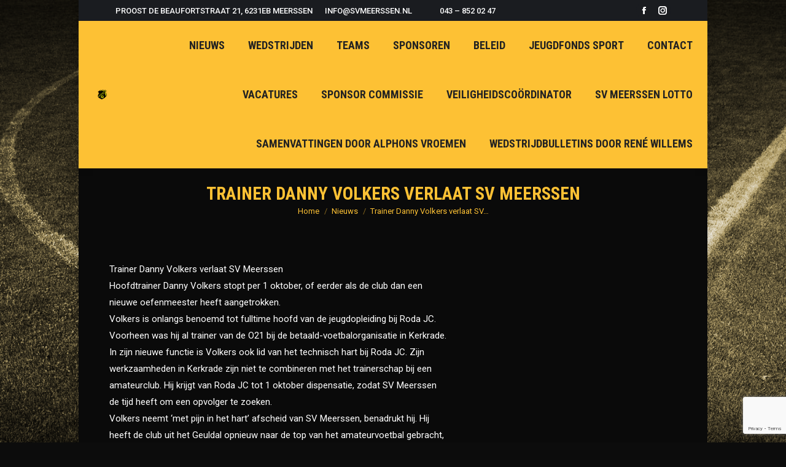

--- FILE ---
content_type: text/html; charset=UTF-8
request_url: https://www.svmeerssen.nl/trainer-danny-volkers-verlaat-sv-meerssen/
body_size: 83121
content:
<!DOCTYPE html>
<!--[if !(IE 6) | !(IE 7) | !(IE 8)  ]><!-->
<html lang="nl-NL" class="no-js">
<!--<![endif]-->
<head>
	<meta charset="UTF-8" />
		<meta name="viewport" content="width=device-width, initial-scale=1, maximum-scale=1, user-scalable=0">
		<meta name="theme-color" content="#fdc134"/>	<link rel="profile" href="https://gmpg.org/xfn/11" />
	<title>Trainer Danny Volkers verlaat SV Meerssen &#8211; SV Meerssen</title>
<meta name='robots' content='max-image-preview:large' />
	<style>img:is([sizes="auto" i], [sizes^="auto," i]) { contain-intrinsic-size: 3000px 1500px }</style>
	<link rel='dns-prefetch' href='//fonts.googleapis.com' />
<link rel="alternate" type="application/rss+xml" title="SV Meerssen &raquo; feed" href="https://www.svmeerssen.nl/feed/" />
<link rel="alternate" type="application/rss+xml" title="SV Meerssen &raquo; reacties feed" href="https://www.svmeerssen.nl/comments/feed/" />
		<!-- This site uses the Google Analytics by MonsterInsights plugin v9.11.1 - Using Analytics tracking - https://www.monsterinsights.com/ -->
							<script src="//www.googletagmanager.com/gtag/js?id=G-REGJEH6BWS"  data-cfasync="false" data-wpfc-render="false" async></script>
			<script data-cfasync="false" data-wpfc-render="false">
				var mi_version = '9.11.1';
				var mi_track_user = true;
				var mi_no_track_reason = '';
								var MonsterInsightsDefaultLocations = {"page_location":"https:\/\/www.svmeerssen.nl\/trainer-danny-volkers-verlaat-sv-meerssen\/"};
								if ( typeof MonsterInsightsPrivacyGuardFilter === 'function' ) {
					var MonsterInsightsLocations = (typeof MonsterInsightsExcludeQuery === 'object') ? MonsterInsightsPrivacyGuardFilter( MonsterInsightsExcludeQuery ) : MonsterInsightsPrivacyGuardFilter( MonsterInsightsDefaultLocations );
				} else {
					var MonsterInsightsLocations = (typeof MonsterInsightsExcludeQuery === 'object') ? MonsterInsightsExcludeQuery : MonsterInsightsDefaultLocations;
				}

								var disableStrs = [
										'ga-disable-G-REGJEH6BWS',
									];

				/* Function to detect opted out users */
				function __gtagTrackerIsOptedOut() {
					for (var index = 0; index < disableStrs.length; index++) {
						if (document.cookie.indexOf(disableStrs[index] + '=true') > -1) {
							return true;
						}
					}

					return false;
				}

				/* Disable tracking if the opt-out cookie exists. */
				if (__gtagTrackerIsOptedOut()) {
					for (var index = 0; index < disableStrs.length; index++) {
						window[disableStrs[index]] = true;
					}
				}

				/* Opt-out function */
				function __gtagTrackerOptout() {
					for (var index = 0; index < disableStrs.length; index++) {
						document.cookie = disableStrs[index] + '=true; expires=Thu, 31 Dec 2099 23:59:59 UTC; path=/';
						window[disableStrs[index]] = true;
					}
				}

				if ('undefined' === typeof gaOptout) {
					function gaOptout() {
						__gtagTrackerOptout();
					}
				}
								window.dataLayer = window.dataLayer || [];

				window.MonsterInsightsDualTracker = {
					helpers: {},
					trackers: {},
				};
				if (mi_track_user) {
					function __gtagDataLayer() {
						dataLayer.push(arguments);
					}

					function __gtagTracker(type, name, parameters) {
						if (!parameters) {
							parameters = {};
						}

						if (parameters.send_to) {
							__gtagDataLayer.apply(null, arguments);
							return;
						}

						if (type === 'event') {
														parameters.send_to = monsterinsights_frontend.v4_id;
							var hookName = name;
							if (typeof parameters['event_category'] !== 'undefined') {
								hookName = parameters['event_category'] + ':' + name;
							}

							if (typeof MonsterInsightsDualTracker.trackers[hookName] !== 'undefined') {
								MonsterInsightsDualTracker.trackers[hookName](parameters);
							} else {
								__gtagDataLayer('event', name, parameters);
							}
							
						} else {
							__gtagDataLayer.apply(null, arguments);
						}
					}

					__gtagTracker('js', new Date());
					__gtagTracker('set', {
						'developer_id.dZGIzZG': true,
											});
					if ( MonsterInsightsLocations.page_location ) {
						__gtagTracker('set', MonsterInsightsLocations);
					}
										__gtagTracker('config', 'G-REGJEH6BWS', {"forceSSL":"true","link_attribution":"true"} );
										window.gtag = __gtagTracker;										(function () {
						/* https://developers.google.com/analytics/devguides/collection/analyticsjs/ */
						/* ga and __gaTracker compatibility shim. */
						var noopfn = function () {
							return null;
						};
						var newtracker = function () {
							return new Tracker();
						};
						var Tracker = function () {
							return null;
						};
						var p = Tracker.prototype;
						p.get = noopfn;
						p.set = noopfn;
						p.send = function () {
							var args = Array.prototype.slice.call(arguments);
							args.unshift('send');
							__gaTracker.apply(null, args);
						};
						var __gaTracker = function () {
							var len = arguments.length;
							if (len === 0) {
								return;
							}
							var f = arguments[len - 1];
							if (typeof f !== 'object' || f === null || typeof f.hitCallback !== 'function') {
								if ('send' === arguments[0]) {
									var hitConverted, hitObject = false, action;
									if ('event' === arguments[1]) {
										if ('undefined' !== typeof arguments[3]) {
											hitObject = {
												'eventAction': arguments[3],
												'eventCategory': arguments[2],
												'eventLabel': arguments[4],
												'value': arguments[5] ? arguments[5] : 1,
											}
										}
									}
									if ('pageview' === arguments[1]) {
										if ('undefined' !== typeof arguments[2]) {
											hitObject = {
												'eventAction': 'page_view',
												'page_path': arguments[2],
											}
										}
									}
									if (typeof arguments[2] === 'object') {
										hitObject = arguments[2];
									}
									if (typeof arguments[5] === 'object') {
										Object.assign(hitObject, arguments[5]);
									}
									if ('undefined' !== typeof arguments[1].hitType) {
										hitObject = arguments[1];
										if ('pageview' === hitObject.hitType) {
											hitObject.eventAction = 'page_view';
										}
									}
									if (hitObject) {
										action = 'timing' === arguments[1].hitType ? 'timing_complete' : hitObject.eventAction;
										hitConverted = mapArgs(hitObject);
										__gtagTracker('event', action, hitConverted);
									}
								}
								return;
							}

							function mapArgs(args) {
								var arg, hit = {};
								var gaMap = {
									'eventCategory': 'event_category',
									'eventAction': 'event_action',
									'eventLabel': 'event_label',
									'eventValue': 'event_value',
									'nonInteraction': 'non_interaction',
									'timingCategory': 'event_category',
									'timingVar': 'name',
									'timingValue': 'value',
									'timingLabel': 'event_label',
									'page': 'page_path',
									'location': 'page_location',
									'title': 'page_title',
									'referrer' : 'page_referrer',
								};
								for (arg in args) {
																		if (!(!args.hasOwnProperty(arg) || !gaMap.hasOwnProperty(arg))) {
										hit[gaMap[arg]] = args[arg];
									} else {
										hit[arg] = args[arg];
									}
								}
								return hit;
							}

							try {
								f.hitCallback();
							} catch (ex) {
							}
						};
						__gaTracker.create = newtracker;
						__gaTracker.getByName = newtracker;
						__gaTracker.getAll = function () {
							return [];
						};
						__gaTracker.remove = noopfn;
						__gaTracker.loaded = true;
						window['__gaTracker'] = __gaTracker;
					})();
									} else {
										console.log("");
					(function () {
						function __gtagTracker() {
							return null;
						}

						window['__gtagTracker'] = __gtagTracker;
						window['gtag'] = __gtagTracker;
					})();
									}
			</script>
							<!-- / Google Analytics by MonsterInsights -->
		<script>
window._wpemojiSettings = {"baseUrl":"https:\/\/s.w.org\/images\/core\/emoji\/16.0.1\/72x72\/","ext":".png","svgUrl":"https:\/\/s.w.org\/images\/core\/emoji\/16.0.1\/svg\/","svgExt":".svg","source":{"concatemoji":"https:\/\/www.svmeerssen.nl\/wp-includes\/js\/wp-emoji-release.min.js?ver=6.8.3"}};
/*! This file is auto-generated */
!function(s,n){var o,i,e;function c(e){try{var t={supportTests:e,timestamp:(new Date).valueOf()};sessionStorage.setItem(o,JSON.stringify(t))}catch(e){}}function p(e,t,n){e.clearRect(0,0,e.canvas.width,e.canvas.height),e.fillText(t,0,0);var t=new Uint32Array(e.getImageData(0,0,e.canvas.width,e.canvas.height).data),a=(e.clearRect(0,0,e.canvas.width,e.canvas.height),e.fillText(n,0,0),new Uint32Array(e.getImageData(0,0,e.canvas.width,e.canvas.height).data));return t.every(function(e,t){return e===a[t]})}function u(e,t){e.clearRect(0,0,e.canvas.width,e.canvas.height),e.fillText(t,0,0);for(var n=e.getImageData(16,16,1,1),a=0;a<n.data.length;a++)if(0!==n.data[a])return!1;return!0}function f(e,t,n,a){switch(t){case"flag":return n(e,"\ud83c\udff3\ufe0f\u200d\u26a7\ufe0f","\ud83c\udff3\ufe0f\u200b\u26a7\ufe0f")?!1:!n(e,"\ud83c\udde8\ud83c\uddf6","\ud83c\udde8\u200b\ud83c\uddf6")&&!n(e,"\ud83c\udff4\udb40\udc67\udb40\udc62\udb40\udc65\udb40\udc6e\udb40\udc67\udb40\udc7f","\ud83c\udff4\u200b\udb40\udc67\u200b\udb40\udc62\u200b\udb40\udc65\u200b\udb40\udc6e\u200b\udb40\udc67\u200b\udb40\udc7f");case"emoji":return!a(e,"\ud83e\udedf")}return!1}function g(e,t,n,a){var r="undefined"!=typeof WorkerGlobalScope&&self instanceof WorkerGlobalScope?new OffscreenCanvas(300,150):s.createElement("canvas"),o=r.getContext("2d",{willReadFrequently:!0}),i=(o.textBaseline="top",o.font="600 32px Arial",{});return e.forEach(function(e){i[e]=t(o,e,n,a)}),i}function t(e){var t=s.createElement("script");t.src=e,t.defer=!0,s.head.appendChild(t)}"undefined"!=typeof Promise&&(o="wpEmojiSettingsSupports",i=["flag","emoji"],n.supports={everything:!0,everythingExceptFlag:!0},e=new Promise(function(e){s.addEventListener("DOMContentLoaded",e,{once:!0})}),new Promise(function(t){var n=function(){try{var e=JSON.parse(sessionStorage.getItem(o));if("object"==typeof e&&"number"==typeof e.timestamp&&(new Date).valueOf()<e.timestamp+604800&&"object"==typeof e.supportTests)return e.supportTests}catch(e){}return null}();if(!n){if("undefined"!=typeof Worker&&"undefined"!=typeof OffscreenCanvas&&"undefined"!=typeof URL&&URL.createObjectURL&&"undefined"!=typeof Blob)try{var e="postMessage("+g.toString()+"("+[JSON.stringify(i),f.toString(),p.toString(),u.toString()].join(",")+"));",a=new Blob([e],{type:"text/javascript"}),r=new Worker(URL.createObjectURL(a),{name:"wpTestEmojiSupports"});return void(r.onmessage=function(e){c(n=e.data),r.terminate(),t(n)})}catch(e){}c(n=g(i,f,p,u))}t(n)}).then(function(e){for(var t in e)n.supports[t]=e[t],n.supports.everything=n.supports.everything&&n.supports[t],"flag"!==t&&(n.supports.everythingExceptFlag=n.supports.everythingExceptFlag&&n.supports[t]);n.supports.everythingExceptFlag=n.supports.everythingExceptFlag&&!n.supports.flag,n.DOMReady=!1,n.readyCallback=function(){n.DOMReady=!0}}).then(function(){return e}).then(function(){var e;n.supports.everything||(n.readyCallback(),(e=n.source||{}).concatemoji?t(e.concatemoji):e.wpemoji&&e.twemoji&&(t(e.twemoji),t(e.wpemoji)))}))}((window,document),window._wpemojiSettings);
</script>
<style id='wp-emoji-styles-inline-css'>

	img.wp-smiley, img.emoji {
		display: inline !important;
		border: none !important;
		box-shadow: none !important;
		height: 1em !important;
		width: 1em !important;
		margin: 0 0.07em !important;
		vertical-align: -0.1em !important;
		background: none !important;
		padding: 0 !important;
	}
</style>
<link rel='stylesheet' id='wp-block-library-css' href='https://www.svmeerssen.nl/wp-includes/css/dist/block-library/style.min.css?ver=6.8.3' media='all' />
<style id='wp-block-library-theme-inline-css'>
.wp-block-audio :where(figcaption){color:#555;font-size:13px;text-align:center}.is-dark-theme .wp-block-audio :where(figcaption){color:#ffffffa6}.wp-block-audio{margin:0 0 1em}.wp-block-code{border:1px solid #ccc;border-radius:4px;font-family:Menlo,Consolas,monaco,monospace;padding:.8em 1em}.wp-block-embed :where(figcaption){color:#555;font-size:13px;text-align:center}.is-dark-theme .wp-block-embed :where(figcaption){color:#ffffffa6}.wp-block-embed{margin:0 0 1em}.blocks-gallery-caption{color:#555;font-size:13px;text-align:center}.is-dark-theme .blocks-gallery-caption{color:#ffffffa6}:root :where(.wp-block-image figcaption){color:#555;font-size:13px;text-align:center}.is-dark-theme :root :where(.wp-block-image figcaption){color:#ffffffa6}.wp-block-image{margin:0 0 1em}.wp-block-pullquote{border-bottom:4px solid;border-top:4px solid;color:currentColor;margin-bottom:1.75em}.wp-block-pullquote cite,.wp-block-pullquote footer,.wp-block-pullquote__citation{color:currentColor;font-size:.8125em;font-style:normal;text-transform:uppercase}.wp-block-quote{border-left:.25em solid;margin:0 0 1.75em;padding-left:1em}.wp-block-quote cite,.wp-block-quote footer{color:currentColor;font-size:.8125em;font-style:normal;position:relative}.wp-block-quote:where(.has-text-align-right){border-left:none;border-right:.25em solid;padding-left:0;padding-right:1em}.wp-block-quote:where(.has-text-align-center){border:none;padding-left:0}.wp-block-quote.is-large,.wp-block-quote.is-style-large,.wp-block-quote:where(.is-style-plain){border:none}.wp-block-search .wp-block-search__label{font-weight:700}.wp-block-search__button{border:1px solid #ccc;padding:.375em .625em}:where(.wp-block-group.has-background){padding:1.25em 2.375em}.wp-block-separator.has-css-opacity{opacity:.4}.wp-block-separator{border:none;border-bottom:2px solid;margin-left:auto;margin-right:auto}.wp-block-separator.has-alpha-channel-opacity{opacity:1}.wp-block-separator:not(.is-style-wide):not(.is-style-dots){width:100px}.wp-block-separator.has-background:not(.is-style-dots){border-bottom:none;height:1px}.wp-block-separator.has-background:not(.is-style-wide):not(.is-style-dots){height:2px}.wp-block-table{margin:0 0 1em}.wp-block-table td,.wp-block-table th{word-break:normal}.wp-block-table :where(figcaption){color:#555;font-size:13px;text-align:center}.is-dark-theme .wp-block-table :where(figcaption){color:#ffffffa6}.wp-block-video :where(figcaption){color:#555;font-size:13px;text-align:center}.is-dark-theme .wp-block-video :where(figcaption){color:#ffffffa6}.wp-block-video{margin:0 0 1em}:root :where(.wp-block-template-part.has-background){margin-bottom:0;margin-top:0;padding:1.25em 2.375em}
</style>
<style id='classic-theme-styles-inline-css'>
/*! This file is auto-generated */
.wp-block-button__link{color:#fff;background-color:#32373c;border-radius:9999px;box-shadow:none;text-decoration:none;padding:calc(.667em + 2px) calc(1.333em + 2px);font-size:1.125em}.wp-block-file__button{background:#32373c;color:#fff;text-decoration:none}
</style>
<style id='pdfemb-pdf-embedder-viewer-style-inline-css'>
.wp-block-pdfemb-pdf-embedder-viewer{max-width:none}

</style>
<style id='global-styles-inline-css'>
:root{--wp--preset--aspect-ratio--square: 1;--wp--preset--aspect-ratio--4-3: 4/3;--wp--preset--aspect-ratio--3-4: 3/4;--wp--preset--aspect-ratio--3-2: 3/2;--wp--preset--aspect-ratio--2-3: 2/3;--wp--preset--aspect-ratio--16-9: 16/9;--wp--preset--aspect-ratio--9-16: 9/16;--wp--preset--color--black: #000000;--wp--preset--color--cyan-bluish-gray: #abb8c3;--wp--preset--color--white: #FFF;--wp--preset--color--pale-pink: #f78da7;--wp--preset--color--vivid-red: #cf2e2e;--wp--preset--color--luminous-vivid-orange: #ff6900;--wp--preset--color--luminous-vivid-amber: #fcb900;--wp--preset--color--light-green-cyan: #7bdcb5;--wp--preset--color--vivid-green-cyan: #00d084;--wp--preset--color--pale-cyan-blue: #8ed1fc;--wp--preset--color--vivid-cyan-blue: #0693e3;--wp--preset--color--vivid-purple: #9b51e0;--wp--preset--color--accent: #fdc134;--wp--preset--color--dark-gray: #111;--wp--preset--color--light-gray: #767676;--wp--preset--gradient--vivid-cyan-blue-to-vivid-purple: linear-gradient(135deg,rgba(6,147,227,1) 0%,rgb(155,81,224) 100%);--wp--preset--gradient--light-green-cyan-to-vivid-green-cyan: linear-gradient(135deg,rgb(122,220,180) 0%,rgb(0,208,130) 100%);--wp--preset--gradient--luminous-vivid-amber-to-luminous-vivid-orange: linear-gradient(135deg,rgba(252,185,0,1) 0%,rgba(255,105,0,1) 100%);--wp--preset--gradient--luminous-vivid-orange-to-vivid-red: linear-gradient(135deg,rgba(255,105,0,1) 0%,rgb(207,46,46) 100%);--wp--preset--gradient--very-light-gray-to-cyan-bluish-gray: linear-gradient(135deg,rgb(238,238,238) 0%,rgb(169,184,195) 100%);--wp--preset--gradient--cool-to-warm-spectrum: linear-gradient(135deg,rgb(74,234,220) 0%,rgb(151,120,209) 20%,rgb(207,42,186) 40%,rgb(238,44,130) 60%,rgb(251,105,98) 80%,rgb(254,248,76) 100%);--wp--preset--gradient--blush-light-purple: linear-gradient(135deg,rgb(255,206,236) 0%,rgb(152,150,240) 100%);--wp--preset--gradient--blush-bordeaux: linear-gradient(135deg,rgb(254,205,165) 0%,rgb(254,45,45) 50%,rgb(107,0,62) 100%);--wp--preset--gradient--luminous-dusk: linear-gradient(135deg,rgb(255,203,112) 0%,rgb(199,81,192) 50%,rgb(65,88,208) 100%);--wp--preset--gradient--pale-ocean: linear-gradient(135deg,rgb(255,245,203) 0%,rgb(182,227,212) 50%,rgb(51,167,181) 100%);--wp--preset--gradient--electric-grass: linear-gradient(135deg,rgb(202,248,128) 0%,rgb(113,206,126) 100%);--wp--preset--gradient--midnight: linear-gradient(135deg,rgb(2,3,129) 0%,rgb(40,116,252) 100%);--wp--preset--font-size--small: 13px;--wp--preset--font-size--medium: 20px;--wp--preset--font-size--large: 36px;--wp--preset--font-size--x-large: 42px;--wp--preset--spacing--20: 0.44rem;--wp--preset--spacing--30: 0.67rem;--wp--preset--spacing--40: 1rem;--wp--preset--spacing--50: 1.5rem;--wp--preset--spacing--60: 2.25rem;--wp--preset--spacing--70: 3.38rem;--wp--preset--spacing--80: 5.06rem;--wp--preset--shadow--natural: 6px 6px 9px rgba(0, 0, 0, 0.2);--wp--preset--shadow--deep: 12px 12px 50px rgba(0, 0, 0, 0.4);--wp--preset--shadow--sharp: 6px 6px 0px rgba(0, 0, 0, 0.2);--wp--preset--shadow--outlined: 6px 6px 0px -3px rgba(255, 255, 255, 1), 6px 6px rgba(0, 0, 0, 1);--wp--preset--shadow--crisp: 6px 6px 0px rgba(0, 0, 0, 1);}:where(.is-layout-flex){gap: 0.5em;}:where(.is-layout-grid){gap: 0.5em;}body .is-layout-flex{display: flex;}.is-layout-flex{flex-wrap: wrap;align-items: center;}.is-layout-flex > :is(*, div){margin: 0;}body .is-layout-grid{display: grid;}.is-layout-grid > :is(*, div){margin: 0;}:where(.wp-block-columns.is-layout-flex){gap: 2em;}:where(.wp-block-columns.is-layout-grid){gap: 2em;}:where(.wp-block-post-template.is-layout-flex){gap: 1.25em;}:where(.wp-block-post-template.is-layout-grid){gap: 1.25em;}.has-black-color{color: var(--wp--preset--color--black) !important;}.has-cyan-bluish-gray-color{color: var(--wp--preset--color--cyan-bluish-gray) !important;}.has-white-color{color: var(--wp--preset--color--white) !important;}.has-pale-pink-color{color: var(--wp--preset--color--pale-pink) !important;}.has-vivid-red-color{color: var(--wp--preset--color--vivid-red) !important;}.has-luminous-vivid-orange-color{color: var(--wp--preset--color--luminous-vivid-orange) !important;}.has-luminous-vivid-amber-color{color: var(--wp--preset--color--luminous-vivid-amber) !important;}.has-light-green-cyan-color{color: var(--wp--preset--color--light-green-cyan) !important;}.has-vivid-green-cyan-color{color: var(--wp--preset--color--vivid-green-cyan) !important;}.has-pale-cyan-blue-color{color: var(--wp--preset--color--pale-cyan-blue) !important;}.has-vivid-cyan-blue-color{color: var(--wp--preset--color--vivid-cyan-blue) !important;}.has-vivid-purple-color{color: var(--wp--preset--color--vivid-purple) !important;}.has-black-background-color{background-color: var(--wp--preset--color--black) !important;}.has-cyan-bluish-gray-background-color{background-color: var(--wp--preset--color--cyan-bluish-gray) !important;}.has-white-background-color{background-color: var(--wp--preset--color--white) !important;}.has-pale-pink-background-color{background-color: var(--wp--preset--color--pale-pink) !important;}.has-vivid-red-background-color{background-color: var(--wp--preset--color--vivid-red) !important;}.has-luminous-vivid-orange-background-color{background-color: var(--wp--preset--color--luminous-vivid-orange) !important;}.has-luminous-vivid-amber-background-color{background-color: var(--wp--preset--color--luminous-vivid-amber) !important;}.has-light-green-cyan-background-color{background-color: var(--wp--preset--color--light-green-cyan) !important;}.has-vivid-green-cyan-background-color{background-color: var(--wp--preset--color--vivid-green-cyan) !important;}.has-pale-cyan-blue-background-color{background-color: var(--wp--preset--color--pale-cyan-blue) !important;}.has-vivid-cyan-blue-background-color{background-color: var(--wp--preset--color--vivid-cyan-blue) !important;}.has-vivid-purple-background-color{background-color: var(--wp--preset--color--vivid-purple) !important;}.has-black-border-color{border-color: var(--wp--preset--color--black) !important;}.has-cyan-bluish-gray-border-color{border-color: var(--wp--preset--color--cyan-bluish-gray) !important;}.has-white-border-color{border-color: var(--wp--preset--color--white) !important;}.has-pale-pink-border-color{border-color: var(--wp--preset--color--pale-pink) !important;}.has-vivid-red-border-color{border-color: var(--wp--preset--color--vivid-red) !important;}.has-luminous-vivid-orange-border-color{border-color: var(--wp--preset--color--luminous-vivid-orange) !important;}.has-luminous-vivid-amber-border-color{border-color: var(--wp--preset--color--luminous-vivid-amber) !important;}.has-light-green-cyan-border-color{border-color: var(--wp--preset--color--light-green-cyan) !important;}.has-vivid-green-cyan-border-color{border-color: var(--wp--preset--color--vivid-green-cyan) !important;}.has-pale-cyan-blue-border-color{border-color: var(--wp--preset--color--pale-cyan-blue) !important;}.has-vivid-cyan-blue-border-color{border-color: var(--wp--preset--color--vivid-cyan-blue) !important;}.has-vivid-purple-border-color{border-color: var(--wp--preset--color--vivid-purple) !important;}.has-vivid-cyan-blue-to-vivid-purple-gradient-background{background: var(--wp--preset--gradient--vivid-cyan-blue-to-vivid-purple) !important;}.has-light-green-cyan-to-vivid-green-cyan-gradient-background{background: var(--wp--preset--gradient--light-green-cyan-to-vivid-green-cyan) !important;}.has-luminous-vivid-amber-to-luminous-vivid-orange-gradient-background{background: var(--wp--preset--gradient--luminous-vivid-amber-to-luminous-vivid-orange) !important;}.has-luminous-vivid-orange-to-vivid-red-gradient-background{background: var(--wp--preset--gradient--luminous-vivid-orange-to-vivid-red) !important;}.has-very-light-gray-to-cyan-bluish-gray-gradient-background{background: var(--wp--preset--gradient--very-light-gray-to-cyan-bluish-gray) !important;}.has-cool-to-warm-spectrum-gradient-background{background: var(--wp--preset--gradient--cool-to-warm-spectrum) !important;}.has-blush-light-purple-gradient-background{background: var(--wp--preset--gradient--blush-light-purple) !important;}.has-blush-bordeaux-gradient-background{background: var(--wp--preset--gradient--blush-bordeaux) !important;}.has-luminous-dusk-gradient-background{background: var(--wp--preset--gradient--luminous-dusk) !important;}.has-pale-ocean-gradient-background{background: var(--wp--preset--gradient--pale-ocean) !important;}.has-electric-grass-gradient-background{background: var(--wp--preset--gradient--electric-grass) !important;}.has-midnight-gradient-background{background: var(--wp--preset--gradient--midnight) !important;}.has-small-font-size{font-size: var(--wp--preset--font-size--small) !important;}.has-medium-font-size{font-size: var(--wp--preset--font-size--medium) !important;}.has-large-font-size{font-size: var(--wp--preset--font-size--large) !important;}.has-x-large-font-size{font-size: var(--wp--preset--font-size--x-large) !important;}
:where(.wp-block-post-template.is-layout-flex){gap: 1.25em;}:where(.wp-block-post-template.is-layout-grid){gap: 1.25em;}
:where(.wp-block-columns.is-layout-flex){gap: 2em;}:where(.wp-block-columns.is-layout-grid){gap: 2em;}
:root :where(.wp-block-pullquote){font-size: 1.5em;line-height: 1.6;}
</style>
<link rel='stylesheet' id='contact-form-7-css' href='https://www.svmeerssen.nl/wp-content/plugins/contact-form-7/includes/css/styles.css?ver=5.7.7' media='all' />
<link rel='stylesheet' id='mptt-style-css' href='https://www.svmeerssen.nl/wp-content/plugins/mp-timetable/media/css/style.css?ver=2.4.15' media='all' />
<link rel='stylesheet' id='tp_twitter_plugin_css-css' href='https://www.svmeerssen.nl/wp-content/plugins/recent-tweets-widget/tp_twitter_plugin.css?ver=1.0' media='screen' />
<link rel='stylesheet' id='theme-my-login-css' href='https://www.svmeerssen.nl/wp-content/plugins/theme-my-login/assets/styles/theme-my-login.min.css?ver=7.1.12' media='all' />
<link rel='stylesheet' id='bigger-picture-css' href='https://www.svmeerssen.nl/wp-content/plugins/youtube-channel/assets/lib/bigger-picture/css/bigger-picture.min.css?ver=3.25.2' media='all' />
<link rel='stylesheet' id='youtube-channel-css' href='https://www.svmeerssen.nl/wp-content/plugins/youtube-channel/assets/css/youtube-channel.min.css?ver=3.25.2' media='all' />
<link rel='stylesheet' id='the7-font-css' href='https://www.svmeerssen.nl/wp-content/themes/dt-the7/fonts/icomoon-the7-font/icomoon-the7-font.min.css?ver=12.5.3' media='all' />
<link rel='stylesheet' id='the7-awesome-fonts-css' href='https://www.svmeerssen.nl/wp-content/themes/dt-the7/fonts/FontAwesome/css/all.min.css?ver=12.5.3' media='all' />
<link rel='stylesheet' id='the7-awesome-fonts-back-css' href='https://www.svmeerssen.nl/wp-content/themes/dt-the7/fonts/FontAwesome/back-compat.min.css?ver=12.5.3' media='all' />
<link rel='stylesheet' id='the7-Defaults-css' href='https://www.svmeerssen.nl/wp-content/uploads/smile_fonts/Defaults/Defaults.css?ver=6.8.3' media='all' />
<link rel='stylesheet' id='js_composer_front-css' href='https://www.svmeerssen.nl/wp-content/plugins/js_composer/assets/css/js_composer.min.css?ver=8.5' media='all' />
<link rel='stylesheet' id='dt-web-fonts-css' href='https://fonts.googleapis.com/css?family=Roboto+Condensed:400,600,700%7CRoboto:400,500,600,700' media='all' />
<link rel='stylesheet' id='dt-main-css' href='https://www.svmeerssen.nl/wp-content/themes/dt-the7/css/main.min.css?ver=12.5.3' media='all' />
<style id='dt-main-inline-css'>
body #load {
  display: block;
  height: 100%;
  overflow: hidden;
  position: fixed;
  width: 100%;
  z-index: 9901;
  opacity: 1;
  visibility: visible;
  transition: all .35s ease-out;
}
.load-wrap {
  width: 100%;
  height: 100%;
  background-position: center center;
  background-repeat: no-repeat;
  text-align: center;
  display: -ms-flexbox;
  display: -ms-flex;
  display: flex;
  -ms-align-items: center;
  -ms-flex-align: center;
  align-items: center;
  -ms-flex-flow: column wrap;
  flex-flow: column wrap;
  -ms-flex-pack: center;
  -ms-justify-content: center;
  justify-content: center;
}
.load-wrap > svg {
  position: absolute;
  top: 50%;
  left: 50%;
  transform: translate(-50%,-50%);
}
#load {
  background: var(--the7-elementor-beautiful-loading-bg,#fdc134);
  --the7-beautiful-spinner-color2: var(--the7-beautiful-spinner-color,#fdc134);
}

</style>
<link rel='stylesheet' id='the7-custom-scrollbar-css' href='https://www.svmeerssen.nl/wp-content/themes/dt-the7/lib/custom-scrollbar/custom-scrollbar.min.css?ver=12.5.3' media='all' />
<link rel='stylesheet' id='the7-wpbakery-css' href='https://www.svmeerssen.nl/wp-content/themes/dt-the7/css/wpbakery.min.css?ver=12.5.3' media='all' />
<link rel='stylesheet' id='the7-core-css' href='https://www.svmeerssen.nl/wp-content/plugins/dt-the7-core/assets/css/post-type.min.css?ver=2.7.10' media='all' />
<link rel='stylesheet' id='the7-css-vars-css' href='https://www.svmeerssen.nl/wp-content/uploads/the7-css/css-vars.css?ver=5b704162fc5a' media='all' />
<link rel='stylesheet' id='dt-custom-css' href='https://www.svmeerssen.nl/wp-content/uploads/the7-css/custom.css?ver=5b704162fc5a' media='all' />
<link rel='stylesheet' id='dt-media-css' href='https://www.svmeerssen.nl/wp-content/uploads/the7-css/media.css?ver=5b704162fc5a' media='all' />
<link rel='stylesheet' id='the7-mega-menu-css' href='https://www.svmeerssen.nl/wp-content/uploads/the7-css/mega-menu.css?ver=5b704162fc5a' media='all' />
<link rel='stylesheet' id='the7-elements-albums-portfolio-css' href='https://www.svmeerssen.nl/wp-content/uploads/the7-css/the7-elements-albums-portfolio.css?ver=5b704162fc5a' media='all' />
<link rel='stylesheet' id='the7-elements-css' href='https://www.svmeerssen.nl/wp-content/uploads/the7-css/post-type-dynamic.css?ver=5b704162fc5a' media='all' />
<link rel='stylesheet' id='style-css' href='https://www.svmeerssen.nl/wp-content/themes/dt-the7/style.css?ver=12.5.3' media='all' />
<script src="https://www.svmeerssen.nl/wp-includes/js/jquery/jquery.min.js?ver=3.7.1" id="jquery-core-js"></script>
<script src="https://www.svmeerssen.nl/wp-includes/js/jquery/jquery-migrate.min.js?ver=3.4.1" id="jquery-migrate-js"></script>
<script src="https://www.svmeerssen.nl/wp-content/plugins/google-analytics-for-wordpress/assets/js/frontend-gtag.js?ver=9.11.1" id="monsterinsights-frontend-script-js" async data-wp-strategy="async"></script>
<script data-cfasync="false" data-wpfc-render="false" id='monsterinsights-frontend-script-js-extra'>var monsterinsights_frontend = {"js_events_tracking":"true","download_extensions":"doc,pdf,ppt,zip,xls,docx,pptx,xlsx","inbound_paths":"[{\"path\":\"\\\/go\\\/\",\"label\":\"affiliate\"},{\"path\":\"\\\/recommend\\\/\",\"label\":\"affiliate\"}]","home_url":"https:\/\/www.svmeerssen.nl","hash_tracking":"false","v4_id":"G-REGJEH6BWS"};</script>
<script src="//www.svmeerssen.nl/wp-content/plugins/revslider/sr6/assets/js/rbtools.min.js?ver=6.7.29" async id="tp-tools-js"></script>
<script src="//www.svmeerssen.nl/wp-content/plugins/revslider/sr6/assets/js/rs6.min.js?ver=6.7.35" async id="revmin-js"></script>
<script id="dt-above-fold-js-extra">
var dtLocal = {"themeUrl":"https:\/\/www.svmeerssen.nl\/wp-content\/themes\/dt-the7","passText":"To view this protected post, enter the password below:","moreButtonText":{"loading":"Laden\u2026","loadMore":"Laadt meer"},"postID":"2157","ajaxurl":"https:\/\/www.svmeerssen.nl\/wp-admin\/admin-ajax.php","REST":{"baseUrl":"https:\/\/www.svmeerssen.nl\/wp-json\/the7\/v1","endpoints":{"sendMail":"\/send-mail"}},"contactMessages":{"required":"One or more fields have an error. Please check and try again.","terms":"Please accept the privacy policy.","fillTheCaptchaError":"Please, fill the captcha."},"captchaSiteKey":"","ajaxNonce":"0495860682","pageData":"","themeSettings":{"smoothScroll":"off","lazyLoading":false,"desktopHeader":{"height":60},"ToggleCaptionEnabled":"disabled","ToggleCaption":"Navigation","floatingHeader":{"showAfter":156,"showMenu":false,"height":80,"logo":{"showLogo":true,"html":"<img class=\" preload-me\" src=\"https:\/\/www.svmeerssen.nl\/wp-content\/uploads\/2017\/08\/cropped-cropped-cropped-cropped-cropped-SV-logo-FB-e1503680255970.png\" srcset=\"https:\/\/www.svmeerssen.nl\/wp-content\/uploads\/2017\/08\/cropped-cropped-cropped-cropped-cropped-SV-logo-FB-e1503680255970.png 100w, https:\/\/www.svmeerssen.nl\/wp-content\/uploads\/2017\/08\/cropped-cropped-cropped-cropped-cropped-SV-logo-FB-e1503680255970.png 100w\" width=\"100\" height=\"100\"   sizes=\"100px\" alt=\"SV Meerssen\" \/>","url":"https:\/\/www.svmeerssen.nl\/"}},"topLine":{"floatingTopLine":{"logo":{"showLogo":false,"html":""}}},"mobileHeader":{"firstSwitchPoint":1100,"secondSwitchPoint":778,"firstSwitchPointHeight":80,"secondSwitchPointHeight":80,"mobileToggleCaptionEnabled":"disabled","mobileToggleCaption":"Menu"},"stickyMobileHeaderFirstSwitch":{"logo":{"html":"<img class=\" preload-me\" src=\"https:\/\/www.svmeerssen.nl\/wp-content\/uploads\/2017\/08\/cropped-cropped-cropped-cropped-cropped-SV-logo-FB-e1503680255970.png\" srcset=\"https:\/\/www.svmeerssen.nl\/wp-content\/uploads\/2017\/08\/cropped-cropped-cropped-cropped-cropped-SV-logo-FB-e1503680255970.png 100w, https:\/\/www.svmeerssen.nl\/wp-content\/uploads\/2017\/08\/cropped-cropped-cropped-cropped-cropped-SV-logo-FB-e1503680255970.png 100w\" width=\"100\" height=\"100\"   sizes=\"100px\" alt=\"SV Meerssen\" \/>"}},"stickyMobileHeaderSecondSwitch":{"logo":{"html":"<img class=\" preload-me\" src=\"https:\/\/www.svmeerssen.nl\/wp-content\/uploads\/2017\/08\/cropped-cropped-cropped-cropped-cropped-SV-logo-FB-e1503680255970.png\" srcset=\"https:\/\/www.svmeerssen.nl\/wp-content\/uploads\/2017\/08\/cropped-cropped-cropped-cropped-cropped-SV-logo-FB-e1503680255970.png 100w, https:\/\/www.svmeerssen.nl\/wp-content\/uploads\/2017\/08\/cropped-cropped-cropped-cropped-cropped-SV-logo-FB-e1503680255970.png 100w\" width=\"100\" height=\"100\"   sizes=\"100px\" alt=\"SV Meerssen\" \/>"}},"sidebar":{"switchPoint":990},"boxedWidth":"80%"},"VCMobileScreenWidth":"768"};
var dtShare = {"shareButtonText":{"facebook":"Share on Facebook","twitter":"Share on X","pinterest":"Pin it","linkedin":"Share on Linkedin","whatsapp":"Share on Whatsapp"},"overlayOpacity":"85"};
</script>
<script src="https://www.svmeerssen.nl/wp-content/themes/dt-the7/js/above-the-fold.min.js?ver=12.5.3" id="dt-above-fold-js"></script>
<script></script><link rel="https://api.w.org/" href="https://www.svmeerssen.nl/wp-json/" /><link rel="alternate" title="JSON" type="application/json" href="https://www.svmeerssen.nl/wp-json/wp/v2/posts/2157" /><link rel="EditURI" type="application/rsd+xml" title="RSD" href="https://www.svmeerssen.nl/xmlrpc.php?rsd" />
<meta name="generator" content="WordPress 6.8.3" />
<link rel="canonical" href="https://www.svmeerssen.nl/trainer-danny-volkers-verlaat-sv-meerssen/" />
<link rel='shortlink' href='https://www.svmeerssen.nl/?p=2157' />
<link rel="alternate" title="oEmbed (JSON)" type="application/json+oembed" href="https://www.svmeerssen.nl/wp-json/oembed/1.0/embed?url=https%3A%2F%2Fwww.svmeerssen.nl%2Ftrainer-danny-volkers-verlaat-sv-meerssen%2F" />
<link rel="alternate" title="oEmbed (XML)" type="text/xml+oembed" href="https://www.svmeerssen.nl/wp-json/oembed/1.0/embed?url=https%3A%2F%2Fwww.svmeerssen.nl%2Ftrainer-danny-volkers-verlaat-sv-meerssen%2F&#038;format=xml" />
<noscript><style type="text/css">.mptt-shortcode-wrapper .mptt-shortcode-table:first-of-type{display:table!important}.mptt-shortcode-wrapper .mptt-shortcode-table .mptt-event-container:hover{height:auto!important;min-height:100%!important}body.mprm_ie_browser .mptt-shortcode-wrapper .mptt-event-container{height:auto!important}@media (max-width:767px){.mptt-shortcode-wrapper .mptt-shortcode-table:first-of-type{display:none!important}}</style></noscript><style>/* CSS added by WP Meta and Date Remover*/.entry-meta {display:none !important;}.home .entry-meta { display: none; }.entry-footer {display:none !important;}.home .entry-footer { display: none; }</style>
        <script type="text/javascript">
            var jQueryMigrateHelperHasSentDowngrade = false;

			window.onerror = function( msg, url, line, col, error ) {
				// Break out early, do not processing if a downgrade reqeust was already sent.
				if ( jQueryMigrateHelperHasSentDowngrade ) {
					return true;
                }

				var xhr = new XMLHttpRequest();
				var nonce = '49c89929f3';
				var jQueryFunctions = [
					'andSelf',
					'browser',
					'live',
					'boxModel',
					'support.boxModel',
					'size',
					'swap',
					'clean',
					'sub',
                ];
				var match_pattern = /\)\.(.+?) is not a function/;
                var erroredFunction = msg.match( match_pattern );

                // If there was no matching functions, do not try to downgrade.
                if ( null === erroredFunction || typeof erroredFunction !== 'object' || typeof erroredFunction[1] === "undefined" || -1 === jQueryFunctions.indexOf( erroredFunction[1] ) ) {
                    return true;
                }

                // Set that we've now attempted a downgrade request.
                jQueryMigrateHelperHasSentDowngrade = true;

				xhr.open( 'POST', 'https://www.svmeerssen.nl/wp-admin/admin-ajax.php' );
				xhr.setRequestHeader( 'Content-Type', 'application/x-www-form-urlencoded' );
				xhr.onload = function () {
					var response,
                        reload = false;

					if ( 200 === xhr.status ) {
                        try {
                        	response = JSON.parse( xhr.response );

                        	reload = response.data.reload;
                        } catch ( e ) {
                        	reload = false;
                        }
                    }

					// Automatically reload the page if a deprecation caused an automatic downgrade, ensure visitors get the best possible experience.
					if ( reload ) {
						location.reload();
                    }
				};

				xhr.send( encodeURI( 'action=jquery-migrate-downgrade-version&_wpnonce=' + nonce ) );

				// Suppress error alerts in older browsers
				return true;
			}
        </script>

		<meta property="og:site_name" content="SV Meerssen" />
<meta property="og:title" content="Trainer Danny Volkers verlaat SV Meerssen" />
<meta property="og:url" content="https://www.svmeerssen.nl/trainer-danny-volkers-verlaat-sv-meerssen/" />
<meta property="og:type" content="article" />
<meta name="generator" content="Powered by WPBakery Page Builder - drag and drop page builder for WordPress."/>
<meta name="generator" content="Powered by Slider Revolution 6.7.35 - responsive, Mobile-Friendly Slider Plugin for WordPress with comfortable drag and drop interface." />
<script type="text/javascript" id="the7-loader-script">
document.addEventListener("DOMContentLoaded", function(event) {
	var load = document.getElementById("load");
	if(!load.classList.contains('loader-removed')){
		var removeLoading = setTimeout(function() {
			load.className += " loader-removed";
		}, 300);
	}
});
</script>
		<link rel="icon" href="https://www.svmeerssen.nl/wp-content/uploads/2017/08/cropped-SV-logo-FB-32x32.png" sizes="32x32" />
<link rel="icon" href="https://www.svmeerssen.nl/wp-content/uploads/2017/08/cropped-SV-logo-FB-192x192.png" sizes="192x192" />
<link rel="apple-touch-icon" href="https://www.svmeerssen.nl/wp-content/uploads/2017/08/cropped-SV-logo-FB-180x180.png" />
<meta name="msapplication-TileImage" content="https://www.svmeerssen.nl/wp-content/uploads/2017/08/cropped-SV-logo-FB-270x270.png" />
<script>function setREVStartSize(e){
			//window.requestAnimationFrame(function() {
				window.RSIW = window.RSIW===undefined ? window.innerWidth : window.RSIW;
				window.RSIH = window.RSIH===undefined ? window.innerHeight : window.RSIH;
				try {
					var pw = document.getElementById(e.c).parentNode.offsetWidth,
						newh;
					pw = pw===0 || isNaN(pw) || (e.l=="fullwidth" || e.layout=="fullwidth") ? window.RSIW : pw;
					e.tabw = e.tabw===undefined ? 0 : parseInt(e.tabw);
					e.thumbw = e.thumbw===undefined ? 0 : parseInt(e.thumbw);
					e.tabh = e.tabh===undefined ? 0 : parseInt(e.tabh);
					e.thumbh = e.thumbh===undefined ? 0 : parseInt(e.thumbh);
					e.tabhide = e.tabhide===undefined ? 0 : parseInt(e.tabhide);
					e.thumbhide = e.thumbhide===undefined ? 0 : parseInt(e.thumbhide);
					e.mh = e.mh===undefined || e.mh=="" || e.mh==="auto" ? 0 : parseInt(e.mh,0);
					if(e.layout==="fullscreen" || e.l==="fullscreen")
						newh = Math.max(e.mh,window.RSIH);
					else{
						e.gw = Array.isArray(e.gw) ? e.gw : [e.gw];
						for (var i in e.rl) if (e.gw[i]===undefined || e.gw[i]===0) e.gw[i] = e.gw[i-1];
						e.gh = e.el===undefined || e.el==="" || (Array.isArray(e.el) && e.el.length==0)? e.gh : e.el;
						e.gh = Array.isArray(e.gh) ? e.gh : [e.gh];
						for (var i in e.rl) if (e.gh[i]===undefined || e.gh[i]===0) e.gh[i] = e.gh[i-1];
											
						var nl = new Array(e.rl.length),
							ix = 0,
							sl;
						e.tabw = e.tabhide>=pw ? 0 : e.tabw;
						e.thumbw = e.thumbhide>=pw ? 0 : e.thumbw;
						e.tabh = e.tabhide>=pw ? 0 : e.tabh;
						e.thumbh = e.thumbhide>=pw ? 0 : e.thumbh;
						for (var i in e.rl) nl[i] = e.rl[i]<window.RSIW ? 0 : e.rl[i];
						sl = nl[0];
						for (var i in nl) if (sl>nl[i] && nl[i]>0) { sl = nl[i]; ix=i;}
						var m = pw>(e.gw[ix]+e.tabw+e.thumbw) ? 1 : (pw-(e.tabw+e.thumbw)) / (e.gw[ix]);
						newh =  (e.gh[ix] * m) + (e.tabh + e.thumbh);
					}
					var el = document.getElementById(e.c);
					if (el!==null && el) el.style.height = newh+"px";
					el = document.getElementById(e.c+"_wrapper");
					if (el!==null && el) {
						el.style.height = newh+"px";
						el.style.display = "block";
					}
				} catch(e){
					console.log("Failure at Presize of Slider:" + e)
				}
			//});
		  };</script>
<noscript><style> .wpb_animate_when_almost_visible { opacity: 1; }</style></noscript><style id='the7-custom-inline-css' type='text/css'>
/*Icons above menu items*/
.main-nav > li > a .text-wrap,
.header-bar .main-nav > li > a,
.menu-box .main-nav > li > a {
-webkit-flex-flow: column wrap;
-moz-flex-flow: column wrap;
-ms-flex-flow: column wrap;
flex-flow: column wrap;
}
.main-nav > .menu-item > a .fa {
padding-right: 0;
padding-bottom: 4px;
}
</style>
</head>
<body id="the7-body" class="wp-singular post-template-default single single-post postid-2157 single-format-standard wp-embed-responsive wp-theme-dt-the7 the7-core-ver-2.7.10 no-comments boxed-layout dt-responsive-on right-mobile-menu-close-icon ouside-menu-close-icon mobile-hamburger-close-bg-enable mobile-hamburger-close-bg-hover-enable  fade-medium-mobile-menu-close-icon fade-medium-menu-close-icon srcset-enabled btn-flat custom-btn-color custom-btn-hover-color floating-mobile-menu-icon top-header first-switch-logo-left first-switch-menu-right second-switch-logo-left second-switch-menu-right right-mobile-menu layzr-loading-on popup-message-style the7-ver-12.5.3 dt-fa-compatibility wpb-js-composer js-comp-ver-8.5 vc_responsive">
<!-- The7 12.5.3 -->
<div id="load" class="ring-loader">
	<div class="load-wrap">
<style type="text/css">
    .the7-spinner {
        width: 72px;
        height: 72px;
        position: relative;
    }
    .the7-spinner > div {
        border-radius: 50%;
        width: 9px;
        left: 0;
        box-sizing: border-box;
        display: block;
        position: absolute;
        border: 9px solid #fff;
        width: 72px;
        height: 72px;
    }
    .the7-spinner-ring-bg{
        opacity: 0.25;
    }
    div.the7-spinner-ring {
        animation: spinner-animation 0.8s cubic-bezier(1, 1, 1, 1) infinite;
        border-color:var(--the7-beautiful-spinner-color2) transparent transparent transparent;
    }

    @keyframes spinner-animation{
        from{
            transform: rotate(0deg);
        }
        to {
            transform: rotate(360deg);
        }
    }
</style>

<div class="the7-spinner">
    <div class="the7-spinner-ring-bg"></div>
    <div class="the7-spinner-ring"></div>
</div></div>
</div>
<div id="page" class="boxed">
	<a class="skip-link screen-reader-text" href="#content">Skip to content</a>

<div class="masthead inline-header right widgets full-width surround shadow-decoration shadow-mobile-header-decoration small-mobile-menu-icon mobile-menu-icon-bg-on mobile-menu-icon-hover-bg-on dt-parent-menu-clickable show-sub-menu-on-hover"  role="banner">

	<div class="top-bar top-bar-line-hide">
	<div class="top-bar-bg" ></div>
	<div class="left-widgets mini-widgets"><span class="mini-contacts address show-on-desktop in-top-bar-left in-menu-second-switch">Proost de Beaufortstraat 21, 6231EB Meerssen</span><span class="mini-contacts email show-on-desktop in-top-bar-left in-menu-second-switch">info@svmeerssen.nl</span><span class="mini-contacts multipurpose_1 show-on-desktop near-logo-first-switch in-menu-second-switch"><i class="fa-fw "></i>043 – 852 02 47</span></div><div class="right-widgets mini-widgets"><div class="soc-ico show-on-desktop in-top-bar-right in-menu-second-switch custom-bg disabled-border border-off hover-custom-bg hover-disabled-border  hover-border-off"><a title="Facebook page opens in new window" href="https://www.facebook.com/svmeerssen1918/" target="_blank" class="facebook"><span class="soc-font-icon"></span><span class="screen-reader-text">Facebook page opens in new window</span></a><a title="Instagram page opens in new window" href="https://www.instagram.com/svmeerssen/" target="_blank" class="instagram"><span class="soc-font-icon"></span><span class="screen-reader-text">Instagram page opens in new window</span></a></div></div></div>

	<header class="header-bar">

		<div class="branding">
	<div id="site-title" class="assistive-text">SV Meerssen</div>
	<div id="site-description" class="assistive-text">Voetbalclub sinds 1918</div>
	<a class="same-logo" href="https://www.svmeerssen.nl/"><img class=" preload-me" src="https://www.svmeerssen.nl/wp-content/uploads/2017/08/cropped-cropped-cropped-cropped-cropped-SV-logo-FB-e1503680255970.png" srcset="https://www.svmeerssen.nl/wp-content/uploads/2017/08/cropped-cropped-cropped-cropped-cropped-SV-logo-FB-e1503680255970.png 100w, https://www.svmeerssen.nl/wp-content/uploads/2017/08/cropped-cropped-cropped-cropped-cropped-SV-logo-FB-e1503680255970.png 100w" width="100" height="100"   sizes="100px" alt="SV Meerssen" /></a></div>

		<ul id="primary-menu" class="main-nav bg-outline-decoration hover-outline-decoration active-outline-decoration"><li class="menu-item menu-item-type-post_type menu-item-object-page menu-item-563 first depth-0"><a href='https://www.svmeerssen.nl/nieuws/' data-level='1'><span class="menu-item-text"><span class="menu-text">Nieuws</span></span></a></li> <li class="menu-item menu-item-type-custom menu-item-object-custom menu-item-has-children menu-item-995 has-children depth-0"><a href='#' data-level='1'><span class="menu-item-text"><span class="menu-text">Wedstrijden</span></span></a><ul class="sub-nav level-arrows-on"><li class="menu-item menu-item-type-post_type menu-item-object-page menu-item-778 first depth-1"><a href='https://www.svmeerssen.nl/programma/' data-level='2'><span class="menu-item-text"><span class="menu-text">Programma</span></span></a></li> <li class="menu-item menu-item-type-post_type menu-item-object-page menu-item-790 depth-1"><a href='https://www.svmeerssen.nl/uitslagen/' data-level='2'><span class="menu-item-text"><span class="menu-text">Uitslagen</span></span></a></li> </ul></li> <li class="menu-item menu-item-type-custom menu-item-object-custom menu-item-has-children menu-item-1555 has-children depth-0"><a href='#' data-level='1'><span class="menu-item-text"><span class="menu-text">Teams</span></span></a><ul class="sub-nav level-arrows-on"><li class="menu-item menu-item-type-custom menu-item-object-custom menu-item-has-children menu-item-1556 first has-children depth-1"><a href='#' data-level='2'><span class="menu-item-text"><span class="menu-text">Senioren</span></span></a><ul class="sub-nav level-arrows-on"><li class="menu-item menu-item-type-post_type menu-item-object-page menu-item-1524 first depth-2"><a href='https://www.svmeerssen.nl/senioren/sv-meerssen-1/' data-level='3'><span class="menu-item-text"><span class="menu-text">SV Meerssen 1</span></span></a></li> <li class="menu-item menu-item-type-post_type menu-item-object-page menu-item-1665 depth-2"><a href='https://www.svmeerssen.nl/senioren/sv-meerssen-2/' data-level='3'><span class="menu-item-text"><span class="menu-text">SV Meerssen 2</span></span></a></li> <li class="menu-item menu-item-type-post_type menu-item-object-page menu-item-1664 depth-2"><a href='https://www.svmeerssen.nl/senioren/sv-meerssen-3/' data-level='3'><span class="menu-item-text"><span class="menu-text">SV Meerssen 3</span></span></a></li> <li class="menu-item menu-item-type-post_type menu-item-object-page menu-item-1663 depth-2"><a href='https://www.svmeerssen.nl/senioren/sv-meerssen-vr1/' data-level='3'><span class="menu-item-text"><span class="menu-text">SV Meerssen VR1</span></span></a></li> <li class="menu-item menu-item-type-post_type menu-item-object-page menu-item-1662 depth-2"><a href='https://www.svmeerssen.nl/senioren/sv-meerssen-g1/' data-level='3'><span class="menu-item-text"><span class="menu-text">SV Meerssen G1</span></span></a></li> <li class="menu-item menu-item-type-post_type menu-item-object-page menu-item-1661 depth-2"><a href='https://www.svmeerssen.nl/senioren/sv-meerssen-35-1/' data-level='3'><span class="menu-item-text"><span class="menu-text">SV Meerssen 35+ 1</span></span></a></li> <li class="menu-item menu-item-type-post_type menu-item-object-page menu-item-1671 depth-2"><a href='https://www.svmeerssen.nl/senioren/sv-meerssen-35-2/' data-level='3'><span class="menu-item-text"><span class="menu-text">SV Meerssen 35+ 2</span></span></a></li> <li class="menu-item menu-item-type-post_type menu-item-object-page menu-item-1670 depth-2"><a href='https://www.svmeerssen.nl/senioren/sv-meerssen-35-3/' data-level='3'><span class="menu-item-text"><span class="menu-text">SV Meerssen 45+</span></span></a></li> </ul></li> <li class="menu-item menu-item-type-post_type menu-item-object-page menu-item-has-children menu-item-1591 has-children depth-1"><a href='https://www.svmeerssen.nl/jeugd/' data-level='2'><span class="menu-item-text"><span class="menu-text">Jeugd</span></span></a><ul class="sub-nav level-arrows-on"><li class="menu-item menu-item-type-post_type menu-item-object-page menu-item-2223 first depth-2"><a href='https://www.svmeerssen.nl/jeugd/sv-meerssen-jo8/' data-level='3'><span class="menu-item-text"><span class="menu-text">SV Meerssen JO5 (Bambino’s)</span></span></a></li> <li class="menu-item menu-item-type-post_type menu-item-object-page menu-item-1562 depth-2"><a href='https://www.svmeerssen.nl/jeugd/sv-meerssen-jo19/' data-level='3'><span class="menu-item-text"><span class="menu-text">SV Meerssen JO6</span></span></a></li> <li class="menu-item menu-item-type-post_type menu-item-object-page menu-item-3587 depth-2"><a href='https://www.svmeerssen.nl/jeugd/sv-meerssen-jo10-1/' data-level='3'><span class="menu-item-text"><span class="menu-text">SV Meerssen JO7 totaal</span></span></a></li> <li class="menu-item menu-item-type-post_type menu-item-object-page menu-item-1559 depth-2"><a href='https://www.svmeerssen.nl/jeugd/sv-meerssen-jo13/' data-level='3'><span class="menu-item-text"><span class="menu-text">SV Meerssen JO8</span></span></a></li> <li class="menu-item menu-item-type-post_type menu-item-object-page menu-item-1596 depth-2"><a href='https://www.svmeerssen.nl/jeugd/sv-meerssen-jo10-2/' data-level='3'><span class="menu-item-text"><span class="menu-text">SV Meerssen JO9</span></span></a></li> <li class="menu-item menu-item-type-post_type menu-item-object-page menu-item-1595 depth-2"><a href='https://www.svmeerssen.nl/jeugd/sv-meerssen-jo10-1-2/' data-level='3'><span class="menu-item-text"><span class="menu-text">SV Meerssen JO10</span></span></a></li> <li class="menu-item menu-item-type-post_type menu-item-object-page menu-item-1597 depth-2"><a href='https://www.svmeerssen.nl/jeugd/sv-meerssen-jo11/' data-level='3'><span class="menu-item-text"><span class="menu-text">SV Meerssen JO11-1</span></span></a></li> <li class="menu-item menu-item-type-post_type menu-item-object-page menu-item-2224 depth-2"><a href='https://www.svmeerssen.nl/jeugd/sv-meerssen-jo12-2/' data-level='3'><span class="menu-item-text"><span class="menu-text">SV Meerssen JO11-2</span></span></a></li> <li class="menu-item menu-item-type-post_type menu-item-object-page menu-item-1561 depth-2"><a href='https://www.svmeerssen.nl/jeugd/sv-meerssen-jo17/' data-level='3'><span class="menu-item-text"><span class="menu-text">SV Meerssen JO12-1</span></span></a></li> <li class="menu-item menu-item-type-post_type menu-item-object-page menu-item-1560 depth-2"><a href='https://www.svmeerssen.nl/jeugd/sv-meerssen-jo15/' data-level='3'><span class="menu-item-text"><span class="menu-text">SV Meerssen JO12-2</span></span></a></li> <li class="menu-item menu-item-type-post_type menu-item-object-page menu-item-2225 depth-2"><a href='https://www.svmeerssen.nl/jeugd/sv-meerssen-jo12-1/' data-level='3'><span class="menu-item-text"><span class="menu-text">SV Meerssen JO13</span></span></a></li> <li class="menu-item menu-item-type-post_type menu-item-object-page menu-item-1593 depth-2"><a href='https://www.svmeerssen.nl/jeugd/sv-meerssen-jo9/' data-level='3'><span class="menu-item-text"><span class="menu-text">SV Meerssen JO14</span></span></a></li> <li class="menu-item menu-item-type-post_type menu-item-object-page menu-item-3585 depth-2"><a href='https://www.svmeerssen.nl/sv-meerssen-jo16/' data-level='3'><span class="menu-item-text"><span class="menu-text">SV Meerssen JO16 totaal</span></span></a></li> </ul></li> </ul></li> <li class="menu-item menu-item-type-post_type menu-item-object-page menu-item-1369 depth-0"><a href='https://www.svmeerssen.nl/sponsoren/' data-level='1'><span class="menu-item-text"><span class="menu-text">Sponsoren</span></span></a></li> <li class="menu-item menu-item-type-custom menu-item-object-custom menu-item-has-children menu-item-768 has-children depth-0"><a href='#' data-level='1'><span class="menu-item-text"><span class="menu-text">Beleid</span></span></a><ul class="sub-nav level-arrows-on"><li class="menu-item menu-item-type-post_type menu-item-object-page menu-item-3759 first depth-1"><a href='https://www.svmeerssen.nl/preventie-en-integriteitsbeleid/' data-level='2'><span class="menu-item-text"><span class="menu-text">Preventie en Integriteitsbeleid</span></span></a></li> <li class="menu-item menu-item-type-post_type menu-item-object-page menu-item-766 depth-1"><a href='https://www.svmeerssen.nl/sportief-gedrag/' data-level='2'><span class="menu-item-text"><span class="menu-text">Sportief gedrag</span></span></a></li> <li class="menu-item menu-item-type-post_type menu-item-object-page menu-item-770 depth-1"><a href='https://www.svmeerssen.nl/contributiebeleid/' data-level='2'><span class="menu-item-text"><span class="menu-text">Contributiebeleid</span></span></a></li> <li class="menu-item menu-item-type-post_type menu-item-object-page menu-item-632 depth-1"><a href='https://www.svmeerssen.nl/vertrouwenscommissie/' data-level='2'><span class="menu-item-text"><span class="menu-text">Vertrouwenscommissie</span></span></a></li> <li class="menu-item menu-item-type-post_type menu-item-object-page menu-item-643 depth-1"><a href='https://www.svmeerssen.nl/gedragscode-sv-meerssen/' data-level='2'><span class="menu-item-text"><span class="menu-text">Gedragscode SV Meerssen</span></span></a></li> <li class="menu-item menu-item-type-post_type menu-item-object-page menu-item-637 depth-1"><a href='https://www.svmeerssen.nl/gedragsregels-social-media/' data-level='2'><span class="menu-item-text"><span class="menu-text">Gedragsregels Social Media</span></span></a></li> </ul></li> <li class="menu-item menu-item-type-post_type menu-item-object-page menu-item-2070 depth-0"><a href='https://www.svmeerssen.nl/jeugdfonds-sport/' data-level='1'><span class="menu-item-text"><span class="menu-text">Jeugdfonds Sport</span></span></a></li> <li class="menu-item menu-item-type-post_type menu-item-object-page menu-item-has-children menu-item-9 has-children depth-0"><a href='https://www.svmeerssen.nl/contact/' data-level='1'><span class="menu-item-text"><span class="menu-text">Contact</span></span></a><ul class="sub-nav level-arrows-on"><li class="menu-item menu-item-type-post_type menu-item-object-page menu-item-1607 first depth-1"><a href='https://www.svmeerssen.nl/bestuur/' data-level='2'><span class="menu-item-text"><span class="menu-text">Bestuur</span></span></a></li> </ul></li> <li class="menu-item menu-item-type-post_type menu-item-object-page menu-item-2935 depth-0"><a href='https://www.svmeerssen.nl/2930-2/' data-level='1'><span class="menu-item-text"><span class="menu-text">vacatures</span></span></a></li> <li class="menu-item menu-item-type-post_type menu-item-object-page menu-item-2959 depth-0"><a href='https://www.svmeerssen.nl/sponsor-commissie/' data-level='1'><span class="menu-item-text"><span class="menu-text">Sponsor Commissie</span></span></a></li> <li class="menu-item menu-item-type-post_type menu-item-object-page menu-item-2991 depth-0"><a href='https://www.svmeerssen.nl/veiligheidscoordinator/' data-level='1'><span class="menu-item-text"><span class="menu-text">Veiligheidscoördinator</span></span></a></li> <li class="menu-item menu-item-type-post_type menu-item-object-page menu-item-3133 depth-0"><a href='https://www.svmeerssen.nl/sv-meerssen-lotto/' data-level='1'><span class="menu-item-text"><span class="menu-text">SV Meerssen lotto</span></span></a></li> <li class="menu-item menu-item-type-post_type menu-item-object-page menu-item-613 depth-0"><a href='https://www.svmeerssen.nl/samenvattingen/' data-level='1'><span class="menu-item-text"><span class="menu-text">Samenvattingen door Alphons Vroemen</span></span></a></li> <li class="menu-item menu-item-type-post_type menu-item-object-page menu-item-1396 last depth-0"><a href='https://www.svmeerssen.nl/wedstrijdbulletins/' data-level='1'><span class="menu-item-text"><span class="menu-text">Wedstrijdbulletins door René Willems</span></span></a></li> </ul>
		
	</header>

</div>
<div role="navigation" aria-label="Main Menu" class="dt-mobile-header mobile-menu-show-divider">
	<div class="dt-close-mobile-menu-icon" aria-label="Close" role="button" tabindex="0"><div class="close-line-wrap"><span class="close-line"></span><span class="close-line"></span><span class="close-line"></span></div></div>	<ul id="mobile-menu" class="mobile-main-nav">
		<li class="menu-item menu-item-type-post_type menu-item-object-page menu-item-563 first depth-0"><a href='https://www.svmeerssen.nl/nieuws/' data-level='1'><span class="menu-item-text"><span class="menu-text">Nieuws</span></span></a></li> <li class="menu-item menu-item-type-custom menu-item-object-custom menu-item-has-children menu-item-995 has-children depth-0"><a href='#' data-level='1'><span class="menu-item-text"><span class="menu-text">Wedstrijden</span></span></a><ul class="sub-nav level-arrows-on"><li class="menu-item menu-item-type-post_type menu-item-object-page menu-item-778 first depth-1"><a href='https://www.svmeerssen.nl/programma/' data-level='2'><span class="menu-item-text"><span class="menu-text">Programma</span></span></a></li> <li class="menu-item menu-item-type-post_type menu-item-object-page menu-item-790 depth-1"><a href='https://www.svmeerssen.nl/uitslagen/' data-level='2'><span class="menu-item-text"><span class="menu-text">Uitslagen</span></span></a></li> </ul></li> <li class="menu-item menu-item-type-custom menu-item-object-custom menu-item-has-children menu-item-1555 has-children depth-0"><a href='#' data-level='1'><span class="menu-item-text"><span class="menu-text">Teams</span></span></a><ul class="sub-nav level-arrows-on"><li class="menu-item menu-item-type-custom menu-item-object-custom menu-item-has-children menu-item-1556 first has-children depth-1"><a href='#' data-level='2'><span class="menu-item-text"><span class="menu-text">Senioren</span></span></a><ul class="sub-nav level-arrows-on"><li class="menu-item menu-item-type-post_type menu-item-object-page menu-item-1524 first depth-2"><a href='https://www.svmeerssen.nl/senioren/sv-meerssen-1/' data-level='3'><span class="menu-item-text"><span class="menu-text">SV Meerssen 1</span></span></a></li> <li class="menu-item menu-item-type-post_type menu-item-object-page menu-item-1665 depth-2"><a href='https://www.svmeerssen.nl/senioren/sv-meerssen-2/' data-level='3'><span class="menu-item-text"><span class="menu-text">SV Meerssen 2</span></span></a></li> <li class="menu-item menu-item-type-post_type menu-item-object-page menu-item-1664 depth-2"><a href='https://www.svmeerssen.nl/senioren/sv-meerssen-3/' data-level='3'><span class="menu-item-text"><span class="menu-text">SV Meerssen 3</span></span></a></li> <li class="menu-item menu-item-type-post_type menu-item-object-page menu-item-1663 depth-2"><a href='https://www.svmeerssen.nl/senioren/sv-meerssen-vr1/' data-level='3'><span class="menu-item-text"><span class="menu-text">SV Meerssen VR1</span></span></a></li> <li class="menu-item menu-item-type-post_type menu-item-object-page menu-item-1662 depth-2"><a href='https://www.svmeerssen.nl/senioren/sv-meerssen-g1/' data-level='3'><span class="menu-item-text"><span class="menu-text">SV Meerssen G1</span></span></a></li> <li class="menu-item menu-item-type-post_type menu-item-object-page menu-item-1661 depth-2"><a href='https://www.svmeerssen.nl/senioren/sv-meerssen-35-1/' data-level='3'><span class="menu-item-text"><span class="menu-text">SV Meerssen 35+ 1</span></span></a></li> <li class="menu-item menu-item-type-post_type menu-item-object-page menu-item-1671 depth-2"><a href='https://www.svmeerssen.nl/senioren/sv-meerssen-35-2/' data-level='3'><span class="menu-item-text"><span class="menu-text">SV Meerssen 35+ 2</span></span></a></li> <li class="menu-item menu-item-type-post_type menu-item-object-page menu-item-1670 depth-2"><a href='https://www.svmeerssen.nl/senioren/sv-meerssen-35-3/' data-level='3'><span class="menu-item-text"><span class="menu-text">SV Meerssen 45+</span></span></a></li> </ul></li> <li class="menu-item menu-item-type-post_type menu-item-object-page menu-item-has-children menu-item-1591 has-children depth-1"><a href='https://www.svmeerssen.nl/jeugd/' data-level='2'><span class="menu-item-text"><span class="menu-text">Jeugd</span></span></a><ul class="sub-nav level-arrows-on"><li class="menu-item menu-item-type-post_type menu-item-object-page menu-item-2223 first depth-2"><a href='https://www.svmeerssen.nl/jeugd/sv-meerssen-jo8/' data-level='3'><span class="menu-item-text"><span class="menu-text">SV Meerssen JO5 (Bambino’s)</span></span></a></li> <li class="menu-item menu-item-type-post_type menu-item-object-page menu-item-1562 depth-2"><a href='https://www.svmeerssen.nl/jeugd/sv-meerssen-jo19/' data-level='3'><span class="menu-item-text"><span class="menu-text">SV Meerssen JO6</span></span></a></li> <li class="menu-item menu-item-type-post_type menu-item-object-page menu-item-3587 depth-2"><a href='https://www.svmeerssen.nl/jeugd/sv-meerssen-jo10-1/' data-level='3'><span class="menu-item-text"><span class="menu-text">SV Meerssen JO7 totaal</span></span></a></li> <li class="menu-item menu-item-type-post_type menu-item-object-page menu-item-1559 depth-2"><a href='https://www.svmeerssen.nl/jeugd/sv-meerssen-jo13/' data-level='3'><span class="menu-item-text"><span class="menu-text">SV Meerssen JO8</span></span></a></li> <li class="menu-item menu-item-type-post_type menu-item-object-page menu-item-1596 depth-2"><a href='https://www.svmeerssen.nl/jeugd/sv-meerssen-jo10-2/' data-level='3'><span class="menu-item-text"><span class="menu-text">SV Meerssen JO9</span></span></a></li> <li class="menu-item menu-item-type-post_type menu-item-object-page menu-item-1595 depth-2"><a href='https://www.svmeerssen.nl/jeugd/sv-meerssen-jo10-1-2/' data-level='3'><span class="menu-item-text"><span class="menu-text">SV Meerssen JO10</span></span></a></li> <li class="menu-item menu-item-type-post_type menu-item-object-page menu-item-1597 depth-2"><a href='https://www.svmeerssen.nl/jeugd/sv-meerssen-jo11/' data-level='3'><span class="menu-item-text"><span class="menu-text">SV Meerssen JO11-1</span></span></a></li> <li class="menu-item menu-item-type-post_type menu-item-object-page menu-item-2224 depth-2"><a href='https://www.svmeerssen.nl/jeugd/sv-meerssen-jo12-2/' data-level='3'><span class="menu-item-text"><span class="menu-text">SV Meerssen JO11-2</span></span></a></li> <li class="menu-item menu-item-type-post_type menu-item-object-page menu-item-1561 depth-2"><a href='https://www.svmeerssen.nl/jeugd/sv-meerssen-jo17/' data-level='3'><span class="menu-item-text"><span class="menu-text">SV Meerssen JO12-1</span></span></a></li> <li class="menu-item menu-item-type-post_type menu-item-object-page menu-item-1560 depth-2"><a href='https://www.svmeerssen.nl/jeugd/sv-meerssen-jo15/' data-level='3'><span class="menu-item-text"><span class="menu-text">SV Meerssen JO12-2</span></span></a></li> <li class="menu-item menu-item-type-post_type menu-item-object-page menu-item-2225 depth-2"><a href='https://www.svmeerssen.nl/jeugd/sv-meerssen-jo12-1/' data-level='3'><span class="menu-item-text"><span class="menu-text">SV Meerssen JO13</span></span></a></li> <li class="menu-item menu-item-type-post_type menu-item-object-page menu-item-1593 depth-2"><a href='https://www.svmeerssen.nl/jeugd/sv-meerssen-jo9/' data-level='3'><span class="menu-item-text"><span class="menu-text">SV Meerssen JO14</span></span></a></li> <li class="menu-item menu-item-type-post_type menu-item-object-page menu-item-3585 depth-2"><a href='https://www.svmeerssen.nl/sv-meerssen-jo16/' data-level='3'><span class="menu-item-text"><span class="menu-text">SV Meerssen JO16 totaal</span></span></a></li> </ul></li> </ul></li> <li class="menu-item menu-item-type-post_type menu-item-object-page menu-item-1369 depth-0"><a href='https://www.svmeerssen.nl/sponsoren/' data-level='1'><span class="menu-item-text"><span class="menu-text">Sponsoren</span></span></a></li> <li class="menu-item menu-item-type-custom menu-item-object-custom menu-item-has-children menu-item-768 has-children depth-0"><a href='#' data-level='1'><span class="menu-item-text"><span class="menu-text">Beleid</span></span></a><ul class="sub-nav level-arrows-on"><li class="menu-item menu-item-type-post_type menu-item-object-page menu-item-3759 first depth-1"><a href='https://www.svmeerssen.nl/preventie-en-integriteitsbeleid/' data-level='2'><span class="menu-item-text"><span class="menu-text">Preventie en Integriteitsbeleid</span></span></a></li> <li class="menu-item menu-item-type-post_type menu-item-object-page menu-item-766 depth-1"><a href='https://www.svmeerssen.nl/sportief-gedrag/' data-level='2'><span class="menu-item-text"><span class="menu-text">Sportief gedrag</span></span></a></li> <li class="menu-item menu-item-type-post_type menu-item-object-page menu-item-770 depth-1"><a href='https://www.svmeerssen.nl/contributiebeleid/' data-level='2'><span class="menu-item-text"><span class="menu-text">Contributiebeleid</span></span></a></li> <li class="menu-item menu-item-type-post_type menu-item-object-page menu-item-632 depth-1"><a href='https://www.svmeerssen.nl/vertrouwenscommissie/' data-level='2'><span class="menu-item-text"><span class="menu-text">Vertrouwenscommissie</span></span></a></li> <li class="menu-item menu-item-type-post_type menu-item-object-page menu-item-643 depth-1"><a href='https://www.svmeerssen.nl/gedragscode-sv-meerssen/' data-level='2'><span class="menu-item-text"><span class="menu-text">Gedragscode SV Meerssen</span></span></a></li> <li class="menu-item menu-item-type-post_type menu-item-object-page menu-item-637 depth-1"><a href='https://www.svmeerssen.nl/gedragsregels-social-media/' data-level='2'><span class="menu-item-text"><span class="menu-text">Gedragsregels Social Media</span></span></a></li> </ul></li> <li class="menu-item menu-item-type-post_type menu-item-object-page menu-item-2070 depth-0"><a href='https://www.svmeerssen.nl/jeugdfonds-sport/' data-level='1'><span class="menu-item-text"><span class="menu-text">Jeugdfonds Sport</span></span></a></li> <li class="menu-item menu-item-type-post_type menu-item-object-page menu-item-has-children menu-item-9 has-children depth-0"><a href='https://www.svmeerssen.nl/contact/' data-level='1'><span class="menu-item-text"><span class="menu-text">Contact</span></span></a><ul class="sub-nav level-arrows-on"><li class="menu-item menu-item-type-post_type menu-item-object-page menu-item-1607 first depth-1"><a href='https://www.svmeerssen.nl/bestuur/' data-level='2'><span class="menu-item-text"><span class="menu-text">Bestuur</span></span></a></li> </ul></li> <li class="menu-item menu-item-type-post_type menu-item-object-page menu-item-2935 depth-0"><a href='https://www.svmeerssen.nl/2930-2/' data-level='1'><span class="menu-item-text"><span class="menu-text">vacatures</span></span></a></li> <li class="menu-item menu-item-type-post_type menu-item-object-page menu-item-2959 depth-0"><a href='https://www.svmeerssen.nl/sponsor-commissie/' data-level='1'><span class="menu-item-text"><span class="menu-text">Sponsor Commissie</span></span></a></li> <li class="menu-item menu-item-type-post_type menu-item-object-page menu-item-2991 depth-0"><a href='https://www.svmeerssen.nl/veiligheidscoordinator/' data-level='1'><span class="menu-item-text"><span class="menu-text">Veiligheidscoördinator</span></span></a></li> <li class="menu-item menu-item-type-post_type menu-item-object-page menu-item-3133 depth-0"><a href='https://www.svmeerssen.nl/sv-meerssen-lotto/' data-level='1'><span class="menu-item-text"><span class="menu-text">SV Meerssen lotto</span></span></a></li> <li class="menu-item menu-item-type-post_type menu-item-object-page menu-item-613 depth-0"><a href='https://www.svmeerssen.nl/samenvattingen/' data-level='1'><span class="menu-item-text"><span class="menu-text">Samenvattingen door Alphons Vroemen</span></span></a></li> <li class="menu-item menu-item-type-post_type menu-item-object-page menu-item-1396 last depth-0"><a href='https://www.svmeerssen.nl/wedstrijdbulletins/' data-level='1'><span class="menu-item-text"><span class="menu-text">Wedstrijdbulletins door René Willems</span></span></a></li> 	</ul>
	<div class='mobile-mini-widgets-in-menu'></div>
</div>


		<div class="page-title title-center disabled-bg breadcrumbs-mobile-off page-title-responsive-enabled" data-prlx-speed="0.5">
			<div class="wf-wrap">

				<div class="page-title-head hgroup"><h1 class="entry-title">Trainer Danny Volkers verlaat SV Meerssen</h1></div><div class="page-title-breadcrumbs"><div class="assistive-text">Je bent hier:</div><ol class="breadcrumbs text-small" itemscope itemtype="https://schema.org/BreadcrumbList"><li itemprop="itemListElement" itemscope itemtype="https://schema.org/ListItem"><a itemprop="item" href="https://www.svmeerssen.nl/" title="Home"><span itemprop="name">Home</span></a><meta itemprop="position" content="1" /></li><li itemprop="itemListElement" itemscope itemtype="https://schema.org/ListItem"><a itemprop="item" href="https://www.svmeerssen.nl/category/nieuws/" title="Nieuws"><span itemprop="name">Nieuws</span></a><meta itemprop="position" content="2" /></li><li class="current" itemprop="itemListElement" itemscope itemtype="https://schema.org/ListItem"><span itemprop="name">Trainer Danny Volkers verlaat SV&hellip;</span><meta itemprop="position" content="3" /></li></ol></div>			</div>
		</div>

		

<div id="main" class="sidebar-right sidebar-divider-off">

	
	<div class="main-gradient"></div>
	<div class="wf-wrap">
	<div class="wf-container-main">

	

			<div id="content" class="content" role="main">

				
<article id="post-2157" class="single-postlike post-2157 post type-post status-publish format-standard category-nieuws category-12 description-off">

	<div class="entry-content"><div class="wpb-content-wrapper"><div class="vc_row wpb_row vc_row-fluid"><div class="wpb_column vc_column_container vc_col-sm-12"><div class="vc_column-inner"><div class="wpb_wrapper">
	<div class="wpb_text_column wpb_content_element " >
		<div class="wpb_wrapper">
			<div>
<div class="" dir="auto">
<div id=":ra:" class="x1iorvi4 x1pi30zi x1l90r2v x1swvt13" data-ad-comet-preview="message" data-ad-preview="message">
<div class="x78zum5 xdt5ytf xz62fqu x16ldp7u">
<div class="xu06os2 x1ok221b">
<div class="xdj266r x11i5rnm xat24cr x1mh8g0r x1vvkbs x126k92a">
<div dir="auto">Trainer Danny Volkers verlaat SV Meerssen</div>
</div>
<div class="x11i5rnm xat24cr x1mh8g0r x1vvkbs xtlvy1s x126k92a">
<div dir="auto">Hoofdtrainer Danny Volkers stopt per 1 oktober, of eerder als de club dan een nieuwe oefenmeester heeft aangetrokken.</div>
</div>
<div class="x11i5rnm xat24cr x1mh8g0r x1vvkbs xtlvy1s x126k92a">
<div dir="auto">Volkers is onlangs benoemd tot fulltime hoofd van de jeugdopleiding bij Roda JC. Voorheen was hij al trainer van de O21 bij de betaald-voetbalorganisatie in Kerkrade.</div>
</div>
<div class="x11i5rnm xat24cr x1mh8g0r x1vvkbs xtlvy1s x126k92a">
<div dir="auto">In zijn nieuwe functie is Volkers ook lid van het technisch hart bij Roda JC. Zijn werkzaamheden in Kerkrade zijn niet te combineren met het trainerschap bij een amateurclub. Hij krijgt van Roda JC tot 1 oktober dispensatie, zodat SV Meerssen de tijd heeft om een opvolger te zoeken.</div>
</div>
<div class="x11i5rnm xat24cr x1mh8g0r x1vvkbs xtlvy1s x126k92a">
<div dir="auto">Volkers neemt ‘met pijn in het hart’ afscheid van SV Meerssen, benadrukt hij. Hij heeft de club uit het Geuldal opnieuw naar de top van het amateurvoetbal gebracht, met als hoogtepunten het kampioenschap in de vierde divisie, de daaruit voortvloeiende promotie naar de derde divisie en deelname aan de landelijke beker, en het winnen van de districtsbeker.</div>
</div>
<div class="x11i5rnm xat24cr x1mh8g0r x1vvkbs xtlvy1s x126k92a">
<div dir="auto">Doordat de KNVB het zaterdag- en zondagvoetbal in de derde divisie heeft samengevoegd, zal SV Meerssen komend seizoen veertien wedstrijden op zaterdagmiddag of -avond moeten spelen. Dan zou Volkers door zijn verplichtingen bij Roda JC hoe dan ook verstek moeten laten gaan.</div>
<div dir="auto">Na het vertrek van Volkers zullen de assistent-trainers Robert Smeets en Tini Ruys de trainingen bij SV Meerssen voorlopig leiden, samen met trainer Arno Coenen van het tweede elftal</div>
</div>
</div>
</div>
</div>
</div>
<div id=":rb:" class="x1n2onr6">
<div class="x1n2onr6">
<div class="x6s0dn4 x1jx94hy x78zum5 xdt5ytf x6ikm8r x10wlt62 x1n2onr6 xh8yej3">
<div>
<div class="xqtp20y x6ikm8r x10wlt62 x1n2onr6">
<div class="x10l6tqk x13vifvy"><img fetchpriority="high" decoding="async" class="x1ey2m1c xds687c x5yr21d x10l6tqk x17qophe x13vifvy xh8yej3 xl1xv1r" src="https://scontent-ams2-1.xx.fbcdn.net/v/t39.30808-6/362994558_733068558828624_8826442603679594809_n.jpg?_nc_cat=106&amp;ccb=1-7&amp;_nc_sid=8bfeb9&amp;_nc_ohc=kWKhxZ0f9bwAX-5O_B7&amp;_nc_ht=scontent-ams2-1.xx&amp;oh=00_AfBevPrAUziJI1Gj037M_ObINolg6rN8wtdXWPW_nOlHrw&amp;oe=64C33C82" alt="Kan een afbeelding zijn van 1 persoon, American football spelen, voetballen, sportuitrusting, stadion en tekst" width="1390" height="837" /></div>
</div>
</div>
</div>
<div class="xua58t2 xzg4506 x1ey2m1c xds687c x47corl x10l6tqk x17qophe x13vifvy"></div>
<div class="x1o1ewxj x3x9cwd x1e5q0jg x13rtm0m x1ey2m1c xds687c xg01cxk x47corl x10l6tqk x17qophe x13vifvy x1ebt8du x19991ni x1dhq9h" data-visualcompletion="ignore"></div>
</div>
<div class="x6ikm8r x10wlt62"></div>
</div>
</div>
<div>
<div class="x168nmei x13lgxp2 x30kzoy x9jhf4c x6ikm8r x10wlt62" data-visualcompletion="ignore-dynamic">
<div class="x1n2onr6">
<div class="x6s0dn4 xi81zsa x78zum5 x6prxxf x13a6bvl xvq8zen xdj266r xktsk01 xat24cr x1d52u69 x889kno x4uap5 x1a8lsjc xkhd6sd xdppsyt">
<div class="x6s0dn4 x78zum5 x1iyjqo2 x6ikm8r x10wlt62">
<div class="x1i10hfl x1qjc9v5 xjbqb8w xjqpnuy xa49m3k xqeqjp1 x2hbi6w x13fuv20 xu3j5b3 x1q0q8m5 x26u7qi x972fbf xcfux6l x1qhh985 xm0m39n x9f619 x1ypdohk xdl72j9 x2lah0s xe8uvvx xdj266r x11i5rnm xat24cr x1mh8g0r x2lwn1j xeuugli xexx8yu x4uap5 x18d9i69 xkhd6sd x1n2onr6 x16tdsg8 x1hl2dhg xggy1nq x1ja2u2z x1t137rt x1o1ewxj x3x9cwd x1e5q0jg x13rtm0m x3nfvp2 x1q0g3np x87ps6o x1lku1pv x1a2a7pz" tabindex="0" role="button" aria-label="Leuk: 5 personen"></div>
</div>
</div>
</div>
</div>
</div>

		</div>
	</div>
</div></div></div></div>
</div></div>
</article>

			</div><!-- #content -->

			
			</div><!-- .wf-container -->
		</div><!-- .wf-wrap -->

	
	</div><!-- #main -->

	


	<!-- !Footer -->
	<footer id="footer" class="footer">

		
<!-- !Bottom-bar -->
<div id="bottom-bar" class="full-width-line logo-left" role="contentinfo">
    <div class="wf-wrap">
        <div class="wf-container-bottom">

			
            <div class="wf-float-right">

				
            </div>

        </div><!-- .wf-container-bottom -->
    </div><!-- .wf-wrap -->
</div><!-- #bottom-bar -->
	</footer><!-- #footer -->

<a href="#" class="scroll-top"><svg version="1.1" id="Layer_1" xmlns="http://www.w3.org/2000/svg" xmlns:xlink="http://www.w3.org/1999/xlink" x="0px" y="0px"
	 viewBox="0 0 16 16" style="enable-background:new 0 0 16 16;" xml:space="preserve">
<path d="M11.7,6.3l-3-3C8.5,3.1,8.3,3,8,3c0,0,0,0,0,0C7.7,3,7.5,3.1,7.3,3.3l-3,3c-0.4,0.4-0.4,1,0,1.4c0.4,0.4,1,0.4,1.4,0L7,6.4
	V12c0,0.6,0.4,1,1,1s1-0.4,1-1V6.4l1.3,1.3c0.4,0.4,1,0.4,1.4,0C11.9,7.5,12,7.3,12,7S11.9,6.5,11.7,6.3z"/>
</svg><span class="screen-reader-text">Go to Top</span></a>

</div><!-- #page -->


		<script>
			window.RS_MODULES = window.RS_MODULES || {};
			window.RS_MODULES.modules = window.RS_MODULES.modules || {};
			window.RS_MODULES.waiting = window.RS_MODULES.waiting || [];
			window.RS_MODULES.defered = false;
			window.RS_MODULES.moduleWaiting = window.RS_MODULES.moduleWaiting || {};
			window.RS_MODULES.type = 'compiled';
		</script>
		<script type="speculationrules">
{"prefetch":[{"source":"document","where":{"and":[{"href_matches":"\/*"},{"not":{"href_matches":["\/wp-*.php","\/wp-admin\/*","\/wp-content\/uploads\/*","\/wp-content\/*","\/wp-content\/plugins\/*","\/wp-content\/themes\/dt-the7\/*","\/*\\?(.+)"]}},{"not":{"selector_matches":"a[rel~=\"nofollow\"]"}},{"not":{"selector_matches":".no-prefetch, .no-prefetch a"}}]},"eagerness":"conservative"}]}
</script>
<script type="text/html" id="wpb-modifications"> window.wpbCustomElement = 1; </script><link rel='stylesheet' id='rs-plugin-settings-css' href='//www.svmeerssen.nl/wp-content/plugins/revslider/sr6/assets/css/rs6.css?ver=6.7.35' media='all' />
<style id='rs-plugin-settings-inline-css'>
#rs-demo-id {}
</style>
<script src="https://www.svmeerssen.nl/wp-content/themes/dt-the7/js/main.min.js?ver=12.5.3" id="dt-main-js"></script>
<script src="https://www.svmeerssen.nl/wp-content/plugins/contact-form-7/includes/swv/js/index.js?ver=5.7.7" id="swv-js"></script>
<script id="contact-form-7-js-extra">
var wpcf7 = {"api":{"root":"https:\/\/www.svmeerssen.nl\/wp-json\/","namespace":"contact-form-7\/v1"}};
</script>
<script src="https://www.svmeerssen.nl/wp-content/plugins/contact-form-7/includes/js/index.js?ver=5.7.7" id="contact-form-7-js"></script>
<script id="theme-my-login-js-extra">
var themeMyLogin = {"action":"","errors":[]};
</script>
<script src="https://www.svmeerssen.nl/wp-content/plugins/theme-my-login/assets/scripts/theme-my-login.min.js?ver=7.1.12" id="theme-my-login-js"></script>
<script id="custom-script-js-extra">
var wpdata = {"object_id":"2157","site_url":"https:\/\/www.svmeerssen.nl"};
</script>
<script src="https://www.svmeerssen.nl/wp-content/plugins/wp-meta-and-date-remover/assets/js/inspector.js?ver=1.1" id="custom-script-js"></script>
<script src="https://www.svmeerssen.nl/wp-content/plugins/youtube-channel/assets/lib/bigger-picture/bigger-picture.min.js?ver=3.25.2" id="bigger-picture-js"></script>
<script src="https://www.svmeerssen.nl/wp-content/plugins/youtube-channel/assets/js/youtube-channel.min.js?ver=3.25.2" id="youtube-channel-js"></script>
<script src="https://www.svmeerssen.nl/wp-content/themes/dt-the7/js/legacy.min.js?ver=12.5.3" id="dt-legacy-js"></script>
<script src="https://www.svmeerssen.nl/wp-content/themes/dt-the7/lib/jquery-mousewheel/jquery-mousewheel.min.js?ver=12.5.3" id="jquery-mousewheel-js"></script>
<script src="https://www.svmeerssen.nl/wp-content/themes/dt-the7/lib/custom-scrollbar/custom-scrollbar.min.js?ver=12.5.3" id="the7-custom-scrollbar-js"></script>
<script src="https://www.svmeerssen.nl/wp-content/plugins/dt-the7-core/assets/js/post-type.min.js?ver=2.7.10" id="the7-core-js"></script>
<script src="https://www.google.com/recaptcha/api.js?render=6LdiSnwUAAAAAFcchopXOJJvKrR44-jfVJrZqFuK&amp;ver=3.0" id="google-recaptcha-js"></script>
<script src="https://www.svmeerssen.nl/wp-includes/js/dist/vendor/wp-polyfill.min.js?ver=3.15.0" id="wp-polyfill-js"></script>
<script id="wpcf7-recaptcha-js-extra">
var wpcf7_recaptcha = {"sitekey":"6LdiSnwUAAAAAFcchopXOJJvKrR44-jfVJrZqFuK","actions":{"homepage":"homepage","contactform":"contactform"}};
</script>
<script src="https://www.svmeerssen.nl/wp-content/plugins/contact-form-7/modules/recaptcha/index.js?ver=5.7.7" id="wpcf7-recaptcha-js"></script>
<script src="https://www.svmeerssen.nl/wp-content/plugins/js_composer/assets/js/dist/js_composer_front.min.js?ver=8.5" id="wpb_composer_front_js-js"></script>
<script></script><!-- My YouTube Channel --><script type="text/javascript"></script>
<div class="pswp" tabindex="-1" role="dialog" aria-hidden="true">
	<div class="pswp__bg"></div>
	<div class="pswp__scroll-wrap">
		<div class="pswp__container">
			<div class="pswp__item"></div>
			<div class="pswp__item"></div>
			<div class="pswp__item"></div>
		</div>
		<div class="pswp__ui pswp__ui--hidden">
			<div class="pswp__top-bar">
				<div class="pswp__counter"></div>
				<button class="pswp__button pswp__button--close" title="Close (Esc)" aria-label="Close (Esc)"></button>
				<button class="pswp__button pswp__button--share" title="Share" aria-label="Share"></button>
				<button class="pswp__button pswp__button--fs" title="Toggle fullscreen" aria-label="Toggle fullscreen"></button>
				<button class="pswp__button pswp__button--zoom" title="Zoom in/out" aria-label="Zoom in/out"></button>
				<div class="pswp__preloader">
					<div class="pswp__preloader__icn">
						<div class="pswp__preloader__cut">
							<div class="pswp__preloader__donut"></div>
						</div>
					</div>
				</div>
			</div>
			<div class="pswp__share-modal pswp__share-modal--hidden pswp__single-tap">
				<div class="pswp__share-tooltip"></div> 
			</div>
			<button class="pswp__button pswp__button--arrow--left" title="Previous (arrow left)" aria-label="Previous (arrow left)">
			</button>
			<button class="pswp__button pswp__button--arrow--right" title="Next (arrow right)" aria-label="Next (arrow right)">
			</button>
			<div class="pswp__caption">
				<div class="pswp__caption__center"></div>
			</div>
		</div>
	</div>
</div>
</body>
</html>


--- FILE ---
content_type: text/html; charset=utf-8
request_url: https://www.google.com/recaptcha/api2/anchor?ar=1&k=6LdiSnwUAAAAAFcchopXOJJvKrR44-jfVJrZqFuK&co=aHR0cHM6Ly93d3cuc3ZtZWVyc3Nlbi5ubDo0NDM.&hl=en&v=N67nZn4AqZkNcbeMu4prBgzg&size=invisible&anchor-ms=20000&execute-ms=30000&cb=qvlgfjjej3qs
body_size: 48816
content:
<!DOCTYPE HTML><html dir="ltr" lang="en"><head><meta http-equiv="Content-Type" content="text/html; charset=UTF-8">
<meta http-equiv="X-UA-Compatible" content="IE=edge">
<title>reCAPTCHA</title>
<style type="text/css">
/* cyrillic-ext */
@font-face {
  font-family: 'Roboto';
  font-style: normal;
  font-weight: 400;
  font-stretch: 100%;
  src: url(//fonts.gstatic.com/s/roboto/v48/KFO7CnqEu92Fr1ME7kSn66aGLdTylUAMa3GUBHMdazTgWw.woff2) format('woff2');
  unicode-range: U+0460-052F, U+1C80-1C8A, U+20B4, U+2DE0-2DFF, U+A640-A69F, U+FE2E-FE2F;
}
/* cyrillic */
@font-face {
  font-family: 'Roboto';
  font-style: normal;
  font-weight: 400;
  font-stretch: 100%;
  src: url(//fonts.gstatic.com/s/roboto/v48/KFO7CnqEu92Fr1ME7kSn66aGLdTylUAMa3iUBHMdazTgWw.woff2) format('woff2');
  unicode-range: U+0301, U+0400-045F, U+0490-0491, U+04B0-04B1, U+2116;
}
/* greek-ext */
@font-face {
  font-family: 'Roboto';
  font-style: normal;
  font-weight: 400;
  font-stretch: 100%;
  src: url(//fonts.gstatic.com/s/roboto/v48/KFO7CnqEu92Fr1ME7kSn66aGLdTylUAMa3CUBHMdazTgWw.woff2) format('woff2');
  unicode-range: U+1F00-1FFF;
}
/* greek */
@font-face {
  font-family: 'Roboto';
  font-style: normal;
  font-weight: 400;
  font-stretch: 100%;
  src: url(//fonts.gstatic.com/s/roboto/v48/KFO7CnqEu92Fr1ME7kSn66aGLdTylUAMa3-UBHMdazTgWw.woff2) format('woff2');
  unicode-range: U+0370-0377, U+037A-037F, U+0384-038A, U+038C, U+038E-03A1, U+03A3-03FF;
}
/* math */
@font-face {
  font-family: 'Roboto';
  font-style: normal;
  font-weight: 400;
  font-stretch: 100%;
  src: url(//fonts.gstatic.com/s/roboto/v48/KFO7CnqEu92Fr1ME7kSn66aGLdTylUAMawCUBHMdazTgWw.woff2) format('woff2');
  unicode-range: U+0302-0303, U+0305, U+0307-0308, U+0310, U+0312, U+0315, U+031A, U+0326-0327, U+032C, U+032F-0330, U+0332-0333, U+0338, U+033A, U+0346, U+034D, U+0391-03A1, U+03A3-03A9, U+03B1-03C9, U+03D1, U+03D5-03D6, U+03F0-03F1, U+03F4-03F5, U+2016-2017, U+2034-2038, U+203C, U+2040, U+2043, U+2047, U+2050, U+2057, U+205F, U+2070-2071, U+2074-208E, U+2090-209C, U+20D0-20DC, U+20E1, U+20E5-20EF, U+2100-2112, U+2114-2115, U+2117-2121, U+2123-214F, U+2190, U+2192, U+2194-21AE, U+21B0-21E5, U+21F1-21F2, U+21F4-2211, U+2213-2214, U+2216-22FF, U+2308-230B, U+2310, U+2319, U+231C-2321, U+2336-237A, U+237C, U+2395, U+239B-23B7, U+23D0, U+23DC-23E1, U+2474-2475, U+25AF, U+25B3, U+25B7, U+25BD, U+25C1, U+25CA, U+25CC, U+25FB, U+266D-266F, U+27C0-27FF, U+2900-2AFF, U+2B0E-2B11, U+2B30-2B4C, U+2BFE, U+3030, U+FF5B, U+FF5D, U+1D400-1D7FF, U+1EE00-1EEFF;
}
/* symbols */
@font-face {
  font-family: 'Roboto';
  font-style: normal;
  font-weight: 400;
  font-stretch: 100%;
  src: url(//fonts.gstatic.com/s/roboto/v48/KFO7CnqEu92Fr1ME7kSn66aGLdTylUAMaxKUBHMdazTgWw.woff2) format('woff2');
  unicode-range: U+0001-000C, U+000E-001F, U+007F-009F, U+20DD-20E0, U+20E2-20E4, U+2150-218F, U+2190, U+2192, U+2194-2199, U+21AF, U+21E6-21F0, U+21F3, U+2218-2219, U+2299, U+22C4-22C6, U+2300-243F, U+2440-244A, U+2460-24FF, U+25A0-27BF, U+2800-28FF, U+2921-2922, U+2981, U+29BF, U+29EB, U+2B00-2BFF, U+4DC0-4DFF, U+FFF9-FFFB, U+10140-1018E, U+10190-1019C, U+101A0, U+101D0-101FD, U+102E0-102FB, U+10E60-10E7E, U+1D2C0-1D2D3, U+1D2E0-1D37F, U+1F000-1F0FF, U+1F100-1F1AD, U+1F1E6-1F1FF, U+1F30D-1F30F, U+1F315, U+1F31C, U+1F31E, U+1F320-1F32C, U+1F336, U+1F378, U+1F37D, U+1F382, U+1F393-1F39F, U+1F3A7-1F3A8, U+1F3AC-1F3AF, U+1F3C2, U+1F3C4-1F3C6, U+1F3CA-1F3CE, U+1F3D4-1F3E0, U+1F3ED, U+1F3F1-1F3F3, U+1F3F5-1F3F7, U+1F408, U+1F415, U+1F41F, U+1F426, U+1F43F, U+1F441-1F442, U+1F444, U+1F446-1F449, U+1F44C-1F44E, U+1F453, U+1F46A, U+1F47D, U+1F4A3, U+1F4B0, U+1F4B3, U+1F4B9, U+1F4BB, U+1F4BF, U+1F4C8-1F4CB, U+1F4D6, U+1F4DA, U+1F4DF, U+1F4E3-1F4E6, U+1F4EA-1F4ED, U+1F4F7, U+1F4F9-1F4FB, U+1F4FD-1F4FE, U+1F503, U+1F507-1F50B, U+1F50D, U+1F512-1F513, U+1F53E-1F54A, U+1F54F-1F5FA, U+1F610, U+1F650-1F67F, U+1F687, U+1F68D, U+1F691, U+1F694, U+1F698, U+1F6AD, U+1F6B2, U+1F6B9-1F6BA, U+1F6BC, U+1F6C6-1F6CF, U+1F6D3-1F6D7, U+1F6E0-1F6EA, U+1F6F0-1F6F3, U+1F6F7-1F6FC, U+1F700-1F7FF, U+1F800-1F80B, U+1F810-1F847, U+1F850-1F859, U+1F860-1F887, U+1F890-1F8AD, U+1F8B0-1F8BB, U+1F8C0-1F8C1, U+1F900-1F90B, U+1F93B, U+1F946, U+1F984, U+1F996, U+1F9E9, U+1FA00-1FA6F, U+1FA70-1FA7C, U+1FA80-1FA89, U+1FA8F-1FAC6, U+1FACE-1FADC, U+1FADF-1FAE9, U+1FAF0-1FAF8, U+1FB00-1FBFF;
}
/* vietnamese */
@font-face {
  font-family: 'Roboto';
  font-style: normal;
  font-weight: 400;
  font-stretch: 100%;
  src: url(//fonts.gstatic.com/s/roboto/v48/KFO7CnqEu92Fr1ME7kSn66aGLdTylUAMa3OUBHMdazTgWw.woff2) format('woff2');
  unicode-range: U+0102-0103, U+0110-0111, U+0128-0129, U+0168-0169, U+01A0-01A1, U+01AF-01B0, U+0300-0301, U+0303-0304, U+0308-0309, U+0323, U+0329, U+1EA0-1EF9, U+20AB;
}
/* latin-ext */
@font-face {
  font-family: 'Roboto';
  font-style: normal;
  font-weight: 400;
  font-stretch: 100%;
  src: url(//fonts.gstatic.com/s/roboto/v48/KFO7CnqEu92Fr1ME7kSn66aGLdTylUAMa3KUBHMdazTgWw.woff2) format('woff2');
  unicode-range: U+0100-02BA, U+02BD-02C5, U+02C7-02CC, U+02CE-02D7, U+02DD-02FF, U+0304, U+0308, U+0329, U+1D00-1DBF, U+1E00-1E9F, U+1EF2-1EFF, U+2020, U+20A0-20AB, U+20AD-20C0, U+2113, U+2C60-2C7F, U+A720-A7FF;
}
/* latin */
@font-face {
  font-family: 'Roboto';
  font-style: normal;
  font-weight: 400;
  font-stretch: 100%;
  src: url(//fonts.gstatic.com/s/roboto/v48/KFO7CnqEu92Fr1ME7kSn66aGLdTylUAMa3yUBHMdazQ.woff2) format('woff2');
  unicode-range: U+0000-00FF, U+0131, U+0152-0153, U+02BB-02BC, U+02C6, U+02DA, U+02DC, U+0304, U+0308, U+0329, U+2000-206F, U+20AC, U+2122, U+2191, U+2193, U+2212, U+2215, U+FEFF, U+FFFD;
}
/* cyrillic-ext */
@font-face {
  font-family: 'Roboto';
  font-style: normal;
  font-weight: 500;
  font-stretch: 100%;
  src: url(//fonts.gstatic.com/s/roboto/v48/KFO7CnqEu92Fr1ME7kSn66aGLdTylUAMa3GUBHMdazTgWw.woff2) format('woff2');
  unicode-range: U+0460-052F, U+1C80-1C8A, U+20B4, U+2DE0-2DFF, U+A640-A69F, U+FE2E-FE2F;
}
/* cyrillic */
@font-face {
  font-family: 'Roboto';
  font-style: normal;
  font-weight: 500;
  font-stretch: 100%;
  src: url(//fonts.gstatic.com/s/roboto/v48/KFO7CnqEu92Fr1ME7kSn66aGLdTylUAMa3iUBHMdazTgWw.woff2) format('woff2');
  unicode-range: U+0301, U+0400-045F, U+0490-0491, U+04B0-04B1, U+2116;
}
/* greek-ext */
@font-face {
  font-family: 'Roboto';
  font-style: normal;
  font-weight: 500;
  font-stretch: 100%;
  src: url(//fonts.gstatic.com/s/roboto/v48/KFO7CnqEu92Fr1ME7kSn66aGLdTylUAMa3CUBHMdazTgWw.woff2) format('woff2');
  unicode-range: U+1F00-1FFF;
}
/* greek */
@font-face {
  font-family: 'Roboto';
  font-style: normal;
  font-weight: 500;
  font-stretch: 100%;
  src: url(//fonts.gstatic.com/s/roboto/v48/KFO7CnqEu92Fr1ME7kSn66aGLdTylUAMa3-UBHMdazTgWw.woff2) format('woff2');
  unicode-range: U+0370-0377, U+037A-037F, U+0384-038A, U+038C, U+038E-03A1, U+03A3-03FF;
}
/* math */
@font-face {
  font-family: 'Roboto';
  font-style: normal;
  font-weight: 500;
  font-stretch: 100%;
  src: url(//fonts.gstatic.com/s/roboto/v48/KFO7CnqEu92Fr1ME7kSn66aGLdTylUAMawCUBHMdazTgWw.woff2) format('woff2');
  unicode-range: U+0302-0303, U+0305, U+0307-0308, U+0310, U+0312, U+0315, U+031A, U+0326-0327, U+032C, U+032F-0330, U+0332-0333, U+0338, U+033A, U+0346, U+034D, U+0391-03A1, U+03A3-03A9, U+03B1-03C9, U+03D1, U+03D5-03D6, U+03F0-03F1, U+03F4-03F5, U+2016-2017, U+2034-2038, U+203C, U+2040, U+2043, U+2047, U+2050, U+2057, U+205F, U+2070-2071, U+2074-208E, U+2090-209C, U+20D0-20DC, U+20E1, U+20E5-20EF, U+2100-2112, U+2114-2115, U+2117-2121, U+2123-214F, U+2190, U+2192, U+2194-21AE, U+21B0-21E5, U+21F1-21F2, U+21F4-2211, U+2213-2214, U+2216-22FF, U+2308-230B, U+2310, U+2319, U+231C-2321, U+2336-237A, U+237C, U+2395, U+239B-23B7, U+23D0, U+23DC-23E1, U+2474-2475, U+25AF, U+25B3, U+25B7, U+25BD, U+25C1, U+25CA, U+25CC, U+25FB, U+266D-266F, U+27C0-27FF, U+2900-2AFF, U+2B0E-2B11, U+2B30-2B4C, U+2BFE, U+3030, U+FF5B, U+FF5D, U+1D400-1D7FF, U+1EE00-1EEFF;
}
/* symbols */
@font-face {
  font-family: 'Roboto';
  font-style: normal;
  font-weight: 500;
  font-stretch: 100%;
  src: url(//fonts.gstatic.com/s/roboto/v48/KFO7CnqEu92Fr1ME7kSn66aGLdTylUAMaxKUBHMdazTgWw.woff2) format('woff2');
  unicode-range: U+0001-000C, U+000E-001F, U+007F-009F, U+20DD-20E0, U+20E2-20E4, U+2150-218F, U+2190, U+2192, U+2194-2199, U+21AF, U+21E6-21F0, U+21F3, U+2218-2219, U+2299, U+22C4-22C6, U+2300-243F, U+2440-244A, U+2460-24FF, U+25A0-27BF, U+2800-28FF, U+2921-2922, U+2981, U+29BF, U+29EB, U+2B00-2BFF, U+4DC0-4DFF, U+FFF9-FFFB, U+10140-1018E, U+10190-1019C, U+101A0, U+101D0-101FD, U+102E0-102FB, U+10E60-10E7E, U+1D2C0-1D2D3, U+1D2E0-1D37F, U+1F000-1F0FF, U+1F100-1F1AD, U+1F1E6-1F1FF, U+1F30D-1F30F, U+1F315, U+1F31C, U+1F31E, U+1F320-1F32C, U+1F336, U+1F378, U+1F37D, U+1F382, U+1F393-1F39F, U+1F3A7-1F3A8, U+1F3AC-1F3AF, U+1F3C2, U+1F3C4-1F3C6, U+1F3CA-1F3CE, U+1F3D4-1F3E0, U+1F3ED, U+1F3F1-1F3F3, U+1F3F5-1F3F7, U+1F408, U+1F415, U+1F41F, U+1F426, U+1F43F, U+1F441-1F442, U+1F444, U+1F446-1F449, U+1F44C-1F44E, U+1F453, U+1F46A, U+1F47D, U+1F4A3, U+1F4B0, U+1F4B3, U+1F4B9, U+1F4BB, U+1F4BF, U+1F4C8-1F4CB, U+1F4D6, U+1F4DA, U+1F4DF, U+1F4E3-1F4E6, U+1F4EA-1F4ED, U+1F4F7, U+1F4F9-1F4FB, U+1F4FD-1F4FE, U+1F503, U+1F507-1F50B, U+1F50D, U+1F512-1F513, U+1F53E-1F54A, U+1F54F-1F5FA, U+1F610, U+1F650-1F67F, U+1F687, U+1F68D, U+1F691, U+1F694, U+1F698, U+1F6AD, U+1F6B2, U+1F6B9-1F6BA, U+1F6BC, U+1F6C6-1F6CF, U+1F6D3-1F6D7, U+1F6E0-1F6EA, U+1F6F0-1F6F3, U+1F6F7-1F6FC, U+1F700-1F7FF, U+1F800-1F80B, U+1F810-1F847, U+1F850-1F859, U+1F860-1F887, U+1F890-1F8AD, U+1F8B0-1F8BB, U+1F8C0-1F8C1, U+1F900-1F90B, U+1F93B, U+1F946, U+1F984, U+1F996, U+1F9E9, U+1FA00-1FA6F, U+1FA70-1FA7C, U+1FA80-1FA89, U+1FA8F-1FAC6, U+1FACE-1FADC, U+1FADF-1FAE9, U+1FAF0-1FAF8, U+1FB00-1FBFF;
}
/* vietnamese */
@font-face {
  font-family: 'Roboto';
  font-style: normal;
  font-weight: 500;
  font-stretch: 100%;
  src: url(//fonts.gstatic.com/s/roboto/v48/KFO7CnqEu92Fr1ME7kSn66aGLdTylUAMa3OUBHMdazTgWw.woff2) format('woff2');
  unicode-range: U+0102-0103, U+0110-0111, U+0128-0129, U+0168-0169, U+01A0-01A1, U+01AF-01B0, U+0300-0301, U+0303-0304, U+0308-0309, U+0323, U+0329, U+1EA0-1EF9, U+20AB;
}
/* latin-ext */
@font-face {
  font-family: 'Roboto';
  font-style: normal;
  font-weight: 500;
  font-stretch: 100%;
  src: url(//fonts.gstatic.com/s/roboto/v48/KFO7CnqEu92Fr1ME7kSn66aGLdTylUAMa3KUBHMdazTgWw.woff2) format('woff2');
  unicode-range: U+0100-02BA, U+02BD-02C5, U+02C7-02CC, U+02CE-02D7, U+02DD-02FF, U+0304, U+0308, U+0329, U+1D00-1DBF, U+1E00-1E9F, U+1EF2-1EFF, U+2020, U+20A0-20AB, U+20AD-20C0, U+2113, U+2C60-2C7F, U+A720-A7FF;
}
/* latin */
@font-face {
  font-family: 'Roboto';
  font-style: normal;
  font-weight: 500;
  font-stretch: 100%;
  src: url(//fonts.gstatic.com/s/roboto/v48/KFO7CnqEu92Fr1ME7kSn66aGLdTylUAMa3yUBHMdazQ.woff2) format('woff2');
  unicode-range: U+0000-00FF, U+0131, U+0152-0153, U+02BB-02BC, U+02C6, U+02DA, U+02DC, U+0304, U+0308, U+0329, U+2000-206F, U+20AC, U+2122, U+2191, U+2193, U+2212, U+2215, U+FEFF, U+FFFD;
}
/* cyrillic-ext */
@font-face {
  font-family: 'Roboto';
  font-style: normal;
  font-weight: 900;
  font-stretch: 100%;
  src: url(//fonts.gstatic.com/s/roboto/v48/KFO7CnqEu92Fr1ME7kSn66aGLdTylUAMa3GUBHMdazTgWw.woff2) format('woff2');
  unicode-range: U+0460-052F, U+1C80-1C8A, U+20B4, U+2DE0-2DFF, U+A640-A69F, U+FE2E-FE2F;
}
/* cyrillic */
@font-face {
  font-family: 'Roboto';
  font-style: normal;
  font-weight: 900;
  font-stretch: 100%;
  src: url(//fonts.gstatic.com/s/roboto/v48/KFO7CnqEu92Fr1ME7kSn66aGLdTylUAMa3iUBHMdazTgWw.woff2) format('woff2');
  unicode-range: U+0301, U+0400-045F, U+0490-0491, U+04B0-04B1, U+2116;
}
/* greek-ext */
@font-face {
  font-family: 'Roboto';
  font-style: normal;
  font-weight: 900;
  font-stretch: 100%;
  src: url(//fonts.gstatic.com/s/roboto/v48/KFO7CnqEu92Fr1ME7kSn66aGLdTylUAMa3CUBHMdazTgWw.woff2) format('woff2');
  unicode-range: U+1F00-1FFF;
}
/* greek */
@font-face {
  font-family: 'Roboto';
  font-style: normal;
  font-weight: 900;
  font-stretch: 100%;
  src: url(//fonts.gstatic.com/s/roboto/v48/KFO7CnqEu92Fr1ME7kSn66aGLdTylUAMa3-UBHMdazTgWw.woff2) format('woff2');
  unicode-range: U+0370-0377, U+037A-037F, U+0384-038A, U+038C, U+038E-03A1, U+03A3-03FF;
}
/* math */
@font-face {
  font-family: 'Roboto';
  font-style: normal;
  font-weight: 900;
  font-stretch: 100%;
  src: url(//fonts.gstatic.com/s/roboto/v48/KFO7CnqEu92Fr1ME7kSn66aGLdTylUAMawCUBHMdazTgWw.woff2) format('woff2');
  unicode-range: U+0302-0303, U+0305, U+0307-0308, U+0310, U+0312, U+0315, U+031A, U+0326-0327, U+032C, U+032F-0330, U+0332-0333, U+0338, U+033A, U+0346, U+034D, U+0391-03A1, U+03A3-03A9, U+03B1-03C9, U+03D1, U+03D5-03D6, U+03F0-03F1, U+03F4-03F5, U+2016-2017, U+2034-2038, U+203C, U+2040, U+2043, U+2047, U+2050, U+2057, U+205F, U+2070-2071, U+2074-208E, U+2090-209C, U+20D0-20DC, U+20E1, U+20E5-20EF, U+2100-2112, U+2114-2115, U+2117-2121, U+2123-214F, U+2190, U+2192, U+2194-21AE, U+21B0-21E5, U+21F1-21F2, U+21F4-2211, U+2213-2214, U+2216-22FF, U+2308-230B, U+2310, U+2319, U+231C-2321, U+2336-237A, U+237C, U+2395, U+239B-23B7, U+23D0, U+23DC-23E1, U+2474-2475, U+25AF, U+25B3, U+25B7, U+25BD, U+25C1, U+25CA, U+25CC, U+25FB, U+266D-266F, U+27C0-27FF, U+2900-2AFF, U+2B0E-2B11, U+2B30-2B4C, U+2BFE, U+3030, U+FF5B, U+FF5D, U+1D400-1D7FF, U+1EE00-1EEFF;
}
/* symbols */
@font-face {
  font-family: 'Roboto';
  font-style: normal;
  font-weight: 900;
  font-stretch: 100%;
  src: url(//fonts.gstatic.com/s/roboto/v48/KFO7CnqEu92Fr1ME7kSn66aGLdTylUAMaxKUBHMdazTgWw.woff2) format('woff2');
  unicode-range: U+0001-000C, U+000E-001F, U+007F-009F, U+20DD-20E0, U+20E2-20E4, U+2150-218F, U+2190, U+2192, U+2194-2199, U+21AF, U+21E6-21F0, U+21F3, U+2218-2219, U+2299, U+22C4-22C6, U+2300-243F, U+2440-244A, U+2460-24FF, U+25A0-27BF, U+2800-28FF, U+2921-2922, U+2981, U+29BF, U+29EB, U+2B00-2BFF, U+4DC0-4DFF, U+FFF9-FFFB, U+10140-1018E, U+10190-1019C, U+101A0, U+101D0-101FD, U+102E0-102FB, U+10E60-10E7E, U+1D2C0-1D2D3, U+1D2E0-1D37F, U+1F000-1F0FF, U+1F100-1F1AD, U+1F1E6-1F1FF, U+1F30D-1F30F, U+1F315, U+1F31C, U+1F31E, U+1F320-1F32C, U+1F336, U+1F378, U+1F37D, U+1F382, U+1F393-1F39F, U+1F3A7-1F3A8, U+1F3AC-1F3AF, U+1F3C2, U+1F3C4-1F3C6, U+1F3CA-1F3CE, U+1F3D4-1F3E0, U+1F3ED, U+1F3F1-1F3F3, U+1F3F5-1F3F7, U+1F408, U+1F415, U+1F41F, U+1F426, U+1F43F, U+1F441-1F442, U+1F444, U+1F446-1F449, U+1F44C-1F44E, U+1F453, U+1F46A, U+1F47D, U+1F4A3, U+1F4B0, U+1F4B3, U+1F4B9, U+1F4BB, U+1F4BF, U+1F4C8-1F4CB, U+1F4D6, U+1F4DA, U+1F4DF, U+1F4E3-1F4E6, U+1F4EA-1F4ED, U+1F4F7, U+1F4F9-1F4FB, U+1F4FD-1F4FE, U+1F503, U+1F507-1F50B, U+1F50D, U+1F512-1F513, U+1F53E-1F54A, U+1F54F-1F5FA, U+1F610, U+1F650-1F67F, U+1F687, U+1F68D, U+1F691, U+1F694, U+1F698, U+1F6AD, U+1F6B2, U+1F6B9-1F6BA, U+1F6BC, U+1F6C6-1F6CF, U+1F6D3-1F6D7, U+1F6E0-1F6EA, U+1F6F0-1F6F3, U+1F6F7-1F6FC, U+1F700-1F7FF, U+1F800-1F80B, U+1F810-1F847, U+1F850-1F859, U+1F860-1F887, U+1F890-1F8AD, U+1F8B0-1F8BB, U+1F8C0-1F8C1, U+1F900-1F90B, U+1F93B, U+1F946, U+1F984, U+1F996, U+1F9E9, U+1FA00-1FA6F, U+1FA70-1FA7C, U+1FA80-1FA89, U+1FA8F-1FAC6, U+1FACE-1FADC, U+1FADF-1FAE9, U+1FAF0-1FAF8, U+1FB00-1FBFF;
}
/* vietnamese */
@font-face {
  font-family: 'Roboto';
  font-style: normal;
  font-weight: 900;
  font-stretch: 100%;
  src: url(//fonts.gstatic.com/s/roboto/v48/KFO7CnqEu92Fr1ME7kSn66aGLdTylUAMa3OUBHMdazTgWw.woff2) format('woff2');
  unicode-range: U+0102-0103, U+0110-0111, U+0128-0129, U+0168-0169, U+01A0-01A1, U+01AF-01B0, U+0300-0301, U+0303-0304, U+0308-0309, U+0323, U+0329, U+1EA0-1EF9, U+20AB;
}
/* latin-ext */
@font-face {
  font-family: 'Roboto';
  font-style: normal;
  font-weight: 900;
  font-stretch: 100%;
  src: url(//fonts.gstatic.com/s/roboto/v48/KFO7CnqEu92Fr1ME7kSn66aGLdTylUAMa3KUBHMdazTgWw.woff2) format('woff2');
  unicode-range: U+0100-02BA, U+02BD-02C5, U+02C7-02CC, U+02CE-02D7, U+02DD-02FF, U+0304, U+0308, U+0329, U+1D00-1DBF, U+1E00-1E9F, U+1EF2-1EFF, U+2020, U+20A0-20AB, U+20AD-20C0, U+2113, U+2C60-2C7F, U+A720-A7FF;
}
/* latin */
@font-face {
  font-family: 'Roboto';
  font-style: normal;
  font-weight: 900;
  font-stretch: 100%;
  src: url(//fonts.gstatic.com/s/roboto/v48/KFO7CnqEu92Fr1ME7kSn66aGLdTylUAMa3yUBHMdazQ.woff2) format('woff2');
  unicode-range: U+0000-00FF, U+0131, U+0152-0153, U+02BB-02BC, U+02C6, U+02DA, U+02DC, U+0304, U+0308, U+0329, U+2000-206F, U+20AC, U+2122, U+2191, U+2193, U+2212, U+2215, U+FEFF, U+FFFD;
}

</style>
<link rel="stylesheet" type="text/css" href="https://www.gstatic.com/recaptcha/releases/N67nZn4AqZkNcbeMu4prBgzg/styles__ltr.css">
<script nonce="V9buHIIb_5rOzYaI1fSHzA" type="text/javascript">window['__recaptcha_api'] = 'https://www.google.com/recaptcha/api2/';</script>
<script type="text/javascript" src="https://www.gstatic.com/recaptcha/releases/N67nZn4AqZkNcbeMu4prBgzg/recaptcha__en.js" nonce="V9buHIIb_5rOzYaI1fSHzA">
      
    </script></head>
<body><div id="rc-anchor-alert" class="rc-anchor-alert"></div>
<input type="hidden" id="recaptcha-token" value="[base64]">
<script type="text/javascript" nonce="V9buHIIb_5rOzYaI1fSHzA">
      recaptcha.anchor.Main.init("[\x22ainput\x22,[\x22bgdata\x22,\x22\x22,\[base64]/[base64]/[base64]/ZyhXLGgpOnEoW04sMjEsbF0sVywwKSxoKSxmYWxzZSxmYWxzZSl9Y2F0Y2goayl7RygzNTgsVyk/[base64]/[base64]/[base64]/[base64]/[base64]/[base64]/[base64]/bmV3IEJbT10oRFswXSk6dz09Mj9uZXcgQltPXShEWzBdLERbMV0pOnc9PTM/bmV3IEJbT10oRFswXSxEWzFdLERbMl0pOnc9PTQ/[base64]/[base64]/[base64]/[base64]/[base64]\\u003d\x22,\[base64]\\u003d\\u003d\x22,\x22woXDm8Kjw6wLN2ldc3XCkMKCw6A2Z8O2PlPDtsKrSlLCscO5w4J2VsKJLsKsY8KOKMK7wrRPwrDCuh4Lwptrw6vDkRtEwrzCvlg3wrrDonZAFsOfwr1Qw6HDnnLCnF8fworCs8O/[base64]/CqWltDMOaG8KnfEPCuWYcHFjDnk3Dr8O1wpsDZMKCSsK9w49rM8KcL8Osw5vCrXfCrcOJw7QlRMOBVTkSDsO1w6nCg8Oxw4rCk31Gw7prwq7Cq3gOEBhhw4fCrSLDhl82aiQKDgdjw7bDsRhjAQZUaMKow5sYw7zChcOracO+wrF9AMKtHsK/[base64]/Di8O/[base64]/DlxYRw6jCiw0FZ1dDwphsDMO9E8KDw7bCklnCk3TCu8KtRsKiGyEIFzcgw5rDjsKkw4TCokVqayTDsTMON8OtLzdkeTTDp2DDqQwkwpIwwrI/aMKLwrBAw4oCwqAkRsOPbEQ9NCTCk3DDsRAdVxwJawbCusK6w7INw6LDosOiw7BAwo/CmsKZDjF6w7PCmFTCgHxEWsO7WcOQwrnCqsKAwojCgMKjbW7DrcOVWl3DmhJnY0ZAwoxywpUqwrbDnMKFwoPCh8KjwrMbaDjDu2wIw6/[base64]/DtcKNFMOwRmvCmcOKesKew5ZNDsKNw4HCgltOwpoJSh4awrDDgEXCjMOkw6rDnMK/PClJw5bDrsKUwr/CknPCpRd2wrVvRcOAb8OcwqrCisKFwqHCkQXCu8O8VMKhG8KMwqzDvF1FK2gqW8OMXsOcHsKzwoHCoMOTw5Muw4F1wqnCtSscwo/DkUnCll7CoFrDpWItw7HCncKVN8KAw5wyXxImw5/CpsOUNE/Cs1FIwoE+wrBmDsOFe0o2cMK0OlHDsRp9w6wCwozDucO/[base64]/YhPDk8KTPi7DlMOYXMOvw4TCpRTDvMKlUDoDP8OKahc1YcOqHDvDsAEvDsKXw7jCncKOGFfDgGTDuMO0wqDCjcKFbsKEw7DCiDnCusK7w4Nuwrc6MyXDpAk3wpZXwrF4AG5+wp7CkcKDKsOof3zDoWUowq7DhsOHw7HDgk1qw7jDv8K7cMKoLhplYjHDsVknR8KWwo/DlGIYNE5WSyPCvm7DjjIkwoY4N2LCkjbDgWxzB8OOw5TCt1TDsMOlanVGw4hHc01Vw47DrcOMw5gBwowBw5Bhwq7DnwQ7TnzCtEk/U8KbMcKtwp/DixnCpRjCjggGWsKHwo15LD3CvMOnwrDCrADCrMO9wpfDvFZ1LQbDljDDjcKBwoVYw7fCqH9pwrrDjFsHw63DoXIcGMK2YMO0AcK2wpxxw7fDlsOsHlPDoSzDvgbCukPDtW/DumjClxjCmsKTMsK0NsKiJsKIe2LCtXQawqvCslN1M2U/cwnDkUfDtTrCt8KVF0Zowrkvwq0Gw7fCv8OramxLw4LCn8Ogw6HDk8KvwrLDu8OBU2bCnAcoAMK0wq/DjERWwrhlUDbCmw1dwqXCiMOMeErCh8KFWMKDw5LCsz9LFsKdwonDuhgAasKJw4EIw7UTw7fCmS/Dujs2EsOfw5U/[base64]/CgXsoO8Kqw4YHwrHCqRVZwqHDj2/[base64]/WcKcwpzDv3PDvsOjwq1Qw4cVOsKtw50oEMOKw4PCi8KewqXCjGjDo8K9wq9MwpZqwo9Ze8Oew6N/wrPCiAdzAkHCocKEw5g5eBocw5rDk0PCscKJw6IAw7PDgB7DnF1CSETDpkrDmEARMATDsD/Cl8K5wqzDncKSw78kesOkVcOPw4jDiirCv2bChlfDoiDDoz3Cm8Kvw6VvwqY8w6tWQg3Ci8OOwr/[base64]/Dt0MLwrJWwoEHYRFzw7xxw4cAwrrCsEwKw6jCqsO5wqZIRsOUG8OOwqQIwofCpgfDscKSw5LDgcKkwrgpMcO4w6sDfsKHwqDDnsK7w4dbaMKWw7BCw6fClHDCgcKlwroSHcO9ViV9wqfDkMO9McK1e0g2JcOFw7p+VcKxUcKgw69XCT8dbcOgGsKmwpB/[base64]/[base64]/wpBcKHzDmTEpXWXDoG5sw5ZSwpXDjDUVw5pBecKpFA9vFMONw5NSwqoNRUxWQsOUwow+GcKibcORQsO2eQPCs8Oiw6l8w63DkcODw6fDjMOeUn7DvMKJNcK6AMOFH1vDuA3Dt8Kzw5HClMKow41qwqXDq8OFw4rCv8OiV2NoFMOpwrhKw4/Dn2N7eVTCqUwWUcOuw63DnsOjw7gqccK1PsO4TsKWw73CowRVdcOdw47DglfDlcKQYgARwovDlzgXB8OUYkjCnMK9w6Ufw5FAwrHDlkJFw67Ds8K0w6PDuDIxwpfDqMOaLl5uwr/CmsKFVsKZwq5XUmAkw5cOw6/CiGwUwozDmTR5PmHDvmnDlnjCnMKPKcKvw4QIeXvDlkbCo1zCnT3DhQYLwqZKw7h7w67CjiDDtmDCnMOSWlzDllvDtsKoIcKsJCtxDUbDp103wobClMKYwrnCiMOwworCtj/CoGHCkUDDhxvCkcOSeMKjw4kzwp4+Kmd1wrPCoFltw54xGmBqw6NvJcK3TwzDpQ0WwoElZcKjGsKRwrQFwr/DrsO3ZcKoHsOeH3EFw7LDicKwFnBuZsK2w7MYwqTDhS7Dh3PDmcK4wpEaekFQQngQw5Vrw7IOw7tPw6F1bmocZkLCvykFwr1ywo9ow57ClcOgw6vDsXbCgMK/ExzDozfDlcKVwoNlwokLXjLCncK9KwN7EntuCmLDs05zw7HDgMOVP8O8fcK8WioNw74gwqnDjcORwrJgPMOkwrh4W8Ovw78UwpQODRcXw4rCjMOKwpXCgMKlcsOfw7sKw43DjsOpwrJZwq4wwoTDj1o/QxbDlMKadcKpw6NsS8OPdsOqZhXDpsO2MlEMwq7CvsKBZcKrM0/DoRHDsMKrT8K3QcOQdsK2w40Rw7fDlBJ7wqEfC8Oxw5DDqcKvcFchwpPCpsO9LMOJQx44woJJLsOjwpM2LsKpK8OKwpw7w6fCglM0D8KZPMKsG2/DqsOoBsOmw7DCoVMKPF4ZBEYjXQYUwrzCiD8gQsKUw43Dt8KRw6XDlMO6XcOxwrnDscOkw7TDoyxDKsOhTybClsOiwo0qwr/[base64]/ChH03wq3CncKLw5XCg8Otwq/DiGjDjVzDr8OKwrh0wrnDg8OLD0FGS8KTwp3Du3LDiz7Cix7Cq8KGCT1YBmkFX0Fmw5MPw6B7wpvCmcKXwqt6w5jDm2TCpSTCri5qWMKWHloMA8KsTsOuwpXDpMK8LlF+w7nCusOIwrwawrTDicKoUjvDpcK7cFrDiVkyw7o4asK2JlAGw799wqQiw6/CqG3Cjgtzw6TDl8KSw4pudsOWwo7DlMKyw6jDvVXCgzpTXzfCqcOmIikMwqFHwr8Fw67Coy9zI8KxZnIDI3/CgcKMwrzDnFhMw5UOL18KLBFNw7R6ABASw5ZSwqsNQxEcw6jDjMOywqnCo8OGwphDCsOMw7jChsKVHhfDrn/CqMOOAsOGVMKRw6rDrcKEWh57Qk7Ck1kOQsK9ccKiTD0FCTFIw6hswo7CocKHTgYbOsKdwo/DpsOKL8O7wpzDoMKWG0bDkVh6w45WA3tEw71dw43Di8KICcKGciYUZcKFw4wsa0F1WGLDiMOjw4QYw4jDkijCmhIEVV1lwqBowrLDqMOGwqsYwqfCnhLCpsK9EMOJw7TChsO8fxvDoSjDlMOMwrU3SjYfw6U8w7pgw7/CgnnDsnB3JsODbgFQwq/DnxDCnsOvIMK4DMO2AcKnw5XClMKzw49pDWhAw77DscOIw4vCgcK5w6YIRcKLS8O1wq9iwo/DvXjCpsKRw6fCrV/[base64]/CvsOTw43DsjrCtMKawqt0w6fCg1zDoiFIw7gIH8O4QsK5fhTDj8O/[base64]/DhsOzasKPWGzCocK3ZsO6QMO5wqbDksKyHChRS8OHw4zCu23CtX8twpItF8KBwoDCqsKwRV1dR8OLw7bDoS0rX8KswrnCvFPDrcOiw6FMfndnwo3DiVfCkMOjw74qwqTDt8Khw5PDpEBbc0rCncKQDMOfwobDscKDwr1owo3CsMKaaSnDhsKDW0PCkcK5KgfCly/[base64]/CvjY5JwHDp0vChik3w7I5w4oNYjjDnMOGw5bDk8KNwpYTwqvDvcOyw6luwo8udcO2EsO6MsKDZMO3w6PCo8Orwo/Dh8KVfnE9IC1awpfDhMKRJk3CoGVjF8OaO8Knw73CqsOQH8OVW8Oqwr7DscOawqHDmsOIJyxnw6dOwrACN8OTWsODY8OUw41/E8KqRW/[base64]/CukJ1w4fDryY7wqozw6FQEGzCjMK9I8Ouw5JywrLCtcK6w4rCp2vDh8OrScKAw6/[base64]/[base64]/Dh8K4HMKNw7pYwqjDjw3DqRxlw5PDgg3Co3TDmcOcDMORa8OyAWZAwopkwr8Cwr/DmjRHTSgpwqVrLsKvemEfwqfCpGAFBTDCssOqXsOZwr5pw43CrcOBXcOmw4jDqsK0YgDDmMKWQ8Ohw7jDqWp9wpMrw7LDqcKyY1xXwoTDuhsdw5rDgBDCgGM/aHXCo8KJw4DCojRSw5DDn8KZM15Cw6zDszcawrLConcrw77ChcOSMsK0w6J3w70Hd8OOOBnDksKjH8OyZQ/DpHxRF112OlvDoUh8L0vDoMObLwgxw4AfwqoLAXNoHMO3wqzCi07Cn8OnaxDCuMKIKl4+wq5iwplCa8KwasOfwrcuwoXCt8Orw4sBwqZowrofAQTDg0PCvsKFClN0w7LChHbCgcKRwrw/LcKLw6jCj3E2UMKhfGTCsMORDsO1wqESwqQqw7tzwp4me8OAaRk7wpFvw6vCiMOLZV0Sw7nDo2MyA8Oiw4LCgMOVwq0mZSnDmcKIUcOQQGDDmHrCiE/[base64]/ChcK+bsK/[base64]/CiWIRwprDg8O0RMKTLXdhw6zDiQ84XyUJw69zwqoOLMO6MMKKBAnDmcKDYSLDtsOXGnvDpsOEDAYPFigKJsKjwoUrK1Apwq9bCxnCk2cvLwVBU3kIQjvDrMOQwqTChMOwasOGBHDCoGXDlsK/[base64]/DqzsOZmBjaMKCP8K+wofDgMK0w4gGV8KRwojDtsOYw6kXNXtyd8KlwpIyQcKoNALCv0LDkEBTXcO6w5nChH5GciMkwp/DnAMkwrfDnFERd3tTBsO5BBpTw4PDtlLDiMKAJMK+w4HCnj1uwp9qezMPST/[base64]/IW/Di2LCq8OaeRRawq5CdMO9csKCwow5Q8Kkwo8ewot8HRs9w445wpUSe8ObM03CsTXCgAF9w6fDhcK9wr7Ch8Krw6HDjhjCk07DgcKbfMKxw7zCmsOIM8KIw7TCryRQwocyEcKgw78Aw6BtwqfCoMK9FcO3wrdiwpBYGwnDgMKtwrvCih0dw43Dk8KQOMOtwqJlwq/[base64]/CksOIScOCwqRkwpc3WMOnwoB7w47CksKtNcKUw74dwpt3Z8KqHsOrw60rKsKcNsO9wpV1wo4pSRxWW0s/RsKNwoPDpTHCi2UZMUrCpMKxwr7DhcKwwqnDjcKDdH0lw6QXPMO0Pm/DusKZw6dsw43CqsOnE8KSwrbCqmBAwprCqcOow4doJw9bwrbDisKUQitLaFHDlMO8wrDDjB1+KsOuwozDpsO8w6vCqMKFMDXCr2bDt8OGAcOzw7s/dnI8SwPDmxl0wrXDjFxGXsOVwozCmcO8WAo1wowcw5zDow7CvDQMw44xHcOfMh8iw4XCkHXDjgR4RDvChA5+e8KUHsOhwozDo2EawopOZ8OAwrHCkMK1OMKmw5DDrsKmw7YYw7AgSsO3wqfDk8KqIipCTcOEd8OmHcO/wrN2W1dpwpkgw4xocT0ELgrDrgFBJMKYZlsWYE8DwpRHOcK1w7nCmsOMAAQAw7VvB8K4FsO0wqE/dH3Djnc7UcKdei/[base64]/YgrCvcOrwpUTWFdbwok5w4fCrsKqIcOOICQsYV/Cm8KAGsO7bMOrSFs9Q1DDh8Kzb8OVw7rDn3LDtnlRJG/DkjcAU1Mxw4HCjz7DgAPDoXnCjsOjw5HDtMK6BMOyAcOWwotMay1HcMKyw4nCuMOwbMOeNVxWA8O9w5JBw5nDgmwZwoDDn8KqwpQQwq5iw7/CjyvChmTDmUXCsMKjEcKgbDh2w5XDpUTDujUAdEHDnxLCu8OSw73CsMOjTnVCwpHDh8K5SlbCq8O8w7pJwosRJsKBMsKPFsK4w5oJYcOhw7Jww5nDjURdFClrAcOnw4JFMMOPaDg/[base64]/GcKOwr/[base64]/w7w3KyFswrM/wpdmXz7DhSIDEsKMFsOTccOYwpgUw4Qjw4jDm1xPE3HDrWdMw6VNAHsOEsK9wrPDjjc8TGzCihrClsOnO8Oxw57DmMO1TD8tTSBPdwrDhG3DrmbDix8Ew45bw5VRw69cSCU0IcK/Tix0w7IcLy/CksKLKmnCt8OMEsK0ccO7wqPCt8K6wpcLw4hXw61pXsOEScKWwrnDhsOuwroFJ8Kiw5dAwqLCn8OTP8Omwot6wpIJDl1IGR0rwrPCs8K5ecKcwoAXw7zDqcKoIcOgworCvgDCnxDDmRlgwo8qEcOMwqzDpMKsw6TDtxjCqR8hG8O1cAVsw7HDgcKJVMOqwp9/w5FDwq/DtSHCv8KBAcOUCldjwrJdw68WSUkwwplTw4HDhT4aw5FWfMO3woHDr8O1wp4vTcO4U0ptwoMrHcO6w47DkiTDlDw4dyUWwrs5wpvDm8Kmw5PDh8Kdw7vDt8KvScOvwprDnEcDGMKSXMOiw6Rqw4PCv8OTI3/CtsO0NibDqcO8bMK3VigAw4bDkRvDjAnCgMKKw7XDmcOmaVJmfcOfw4JvGnwhwq/CtAg/[base64]/CrjkVw7EkXsOFecKkb3oew6cJM8KtH2jDhcKBLDzDpMKMOcOUbnXCqX9zLCfCgxLCl3peNcOffGVIw6TDkBPCksK7wqIZw5pNw5TDnMOyw6hWb3TDjMOewqTDq0fCkMKqYMKRw63CimbCtHnCjMOkwpHCqmVuJcKHezzCmR/CrcOxwoHCvEkLM2vDl3TCqcOKVcK/w67Dn3nCunDDgBdgw4/Cu8KtdFHChCIfWzjDrsOcfMKHInbDpRrDtMKIWMK3RcODwo3DgQYxw6LDiMOsThkRw7bDhybDlkBQwq91wozDuEpxJDHCvTXCmTE3KX/[base64]/DqxIpwp/DgkkhwqEGwpjDmMO7w6fCrsKCwrvDpFxtwprCjDowci/CtcKswp0YPEVSJ3jCiA3CmFdnwoRUwrXDlnEBwrHCoxXDlljCk8KyTi3Dl0bCkj8RdSnCrMKCDm5iw6bDkA7DhQ/Ds2pow4LCi8O3wq7DnRJAw6sobcO+KcOuw6/CosODecKdY8O4wqDDq8KnMsOMMcOoAcOEw4HCpMONw4ABwqfDm3wNw4o5w6Y4w6slwpbDpUjDpB3Ck8OVwrTCnz5Pwq7DqMO1ZW5hwoPDomXChy/Ch2XDtGhJwqgTw5Mpw7ErVg44BDhaM8O2IsO3wpoVwofCgwNubBUaw5vCuMOcMsOffm0XwqfCt8Kzw5jDm8OvwqsRw7/Cl8OPCcK/w4DCgsK/bEsCw6bClyjCujPCoGnCkQDCsWnCoXAGU00gwohLwrbDrEsgwoXCl8OswrzDgcO7wqYBwp4/BsKjwrp9KEIJw59nJsODw7tkw4k8QGUEw6o/[base64]/Cv8K9OS8CUsO9TsKLwrXDqsKtWMOpUhBNHSk0woTCrHHCm8Ofw6rCrMO7b8O4VCDCmkRJwrDCo8KcwozDmMOqRizCmFVqwrLDrcKGw7coYTHCmCcnw4IlwrPDmBk8HsODQRbDrcKywoZhbRRQcsK1wr4sw5fDjcO/wr08w4/Dmy5ow7EhJsKoUsO2woUTw4rDu8K9w5vCsEZqfVPDn1FvKcODw7XDpEAoKcOjEcKtwqLCgFYCOh/CjMKRRSfCjRQ/M8KGw63DqMKCYEvDoz7Cr8K6F8KuCFrDr8KYAcKDw4nCoUZuw6/DvsOPWsKwPMOrwobCgXdzbw7CjhvCgxgowrkhw63Dp8KIPsKsOMKvwq9ieUtfwoXDt8K9w6TCr8K4wpw8aUdOBMOjAcOUwpF7dTVNwqdWw73DvMO4wo0VwqDDl1R4worDuxglw6/[base64]/ClsKiw5Y5bQNZwrnDs1rChMOlWF9oWlTDvhnClxg8Q1dqw5fDum5SUMKIXcO1ChbCi8Oew5rDvRfCssOqL07DmMKEwod7w7wyUjgWeC/DtMOpP8OCdSN5CMOiw6hVwqnCpSrDqwYVwqjClMOpBsOxTHDDpD9Sw6gBw6/CmcKhD2HCgVQkKMO1wpLDnMOjb8OIw6/CuGfDpTgFccKpMCpNY8ONe8OlwrVYw4pywoDCtMKfw5DCom8aw4TClHJbasOpw7kjAcOmYkhyZcKVw7vDjcOawo7Cv3TCosOtwpzDlwLCuFvCsTrCjMKsLkHDtBLCpw/DtBV+woh1wpNKwqXDjzM1wo3Ck1ltw5/DlRTCl0nCuBbDmMKtw4Upw4zDr8KMGDjCu27DuT9gE3TDiMOvwrHCssOQAsKfwqYxwp3CmjgDwoDChT17QMKSw53DgsK5R8KRwpAPw5/DtcObQsOGwqvCqjDDhMOII2loMydLw5jCgzvChMKRwq5Ww47Dl8Kpwr3CmcOrw4AvPX0nwpIWw6F1Ag5XWMKCGwvCvxdRCcObwqYKwrd3wonCgFvCqMKgLk/Dl8KDwpVOw54AGMOewqbCuUVTCsKzwqJed3bCqxAqw7jDuSLDrsKOI8KSTsKqG8OCw6QewonCosOWCsO7wqPCkMOXdlU3wrwmwoPDi8O1T8Ouw7VNwqDChsKrwrM9SALCo8KLZcKuTsO+c0Naw7h3RVY6wrbDgcKEwqdnQMKlA8OLCMKgwr/DoVfCkBxnw4LDmMOZw73DlA3CokcNwpooa2rChxVrAsOhw51Uw4PDu8KJfQIMGcKTVsK1wr/DtsKFw6PCv8OeKCbDusOvSsKSw5rDrQ7CgMKSHVZywr4cw6PDncKbw4kXIcKKc0nDqsKzw6XCqXvDvsKUK8OiwqBHdhQtDwtPNjIEwqvDlcKzVFdow73DqAkAwoJNdMKEw67Cu8KqwpLCmEcaLAQMaz9JNDBYw7jDh3oJAsKpw7oKw6vCujp/[base64]/CpCZNw7jDmsKuw6jCjXt3fcOpZy49cyIEw78kdlZHQ8Krw4BQNlNRVA3DscOnw6vDg8KIwr56czoLwqLCtybCtjXDhsO5wqIUUsOZQGh7w6FlIcOJwqgHHsKkw7l6wrDDr3TCuMOHK8OwesK1OcOVVcKzRMOQwrIVWyLDpW/[base64]/CrG8MJMKPw4IAwqXCqXFkSGACb2UkwqEwJ0ByGMO+PWQtEXHCjMKsLMKJwq7DgcOkw4rDjCFmLsKEwr7DkR1aEcO/[base64]/[base64]/CuMKtw5fCncKxw7lHwpjCksOYwrwxG0JMJHMSVxjChRtBM2skW3cGwpgewp1MMMOZwpwUHBLCocOWF8K7woEjw683w7fCrcKHbRp3DUHCi3ocw5/CjjEPw7DChsOhSsKXd0bDnMKQO1TCrnd1XR3DicOGw5RuPMKowrZTw60wwrprw57CvsKJIcOfw6ADw4oWVcOyOcKBw6TDuMKiDmxnw7fChHEbc01nfsOubztGworDol/ChyBgVMORYcK/bhvCqkrDkMOBwpPCjsOvw7wGDUHDkDtAwpggdE8OQ8KqREFyJnzClT9JH0pEZGBtRGIKMwvDn0YIY8KBw4t4w47Co8ObIMO9w7wdw4haU2bCkMO5wrdeAinCnCl0wpfDgcK+CsOKwqhbDcKVwr3DocOww5vDtS7CnsKKw6hPbSnDrsK+RsK+G8KITRdxET1QLx/DucK6w7PClk3DssOpwpwwasOjw4sbSMOuAcKbbcOlLQ/DuBbDrcOvDUvDq8OwQ1AiCcK7bBIYbsOqGnzDu8K/w7NNwo7Dk8Kmw6YQwq47w5LDvXvDijvCjcKuH8OxEBnDl8OPEknCt8OsdcODw7Fiw7taLzMdw459ZB7CicK9wonDq1FHw7FTaMKLYMKNL8Kfw4wNTG4uw6XCksKdXsKmw5XDq8KEaRZSPMK+w6HDocOIwq3CtMKoLErCp8Ovw67DqW/DoC/[base64]/Cp8OLM8KEPkfCvcK+wq0yGsK/[base64]/IHjCsWBLDMOnw7how4zCssOhSMOCIznDgV1iwqjClcKJbgJEw5/CmTU6w4bDiHDDkcK8wrhPKcKvwqhle8OML0rDiDN9w4ZGwqQww7LDkSjDscOuIBHDuGnDjCLDuXTDn1AKw6EgcQ/[base64]/Cuy3DmcKZwpxowqzCuCLDrzTCi09MdcK7OlfCmhbClR/[base64]/[base64]/Cu8Otwq0Xwp/[base64]/[base64]/w7XDsELCgCzDtcOOw4DCu8OXfwfDjjXCpixuwqUnw4ZaPCsAwrHDqMKbDSx9ZMO5wrdoOmF7w4dVTh/CjXRvC8OTw5Qnwp5xB8O6K8K1bkJuw57CtxwKEzMNAcOew6cwKMOPwobClgQswrLCgsOpw4hQwps8wpfCqMOmw4bCmMOLKjHDs8OLwq4ZwqZ/wqIiwo0EXsOKWMOgw5dKw4k+NSvCuE3CisOxYMOeZRsswpUKPcKaSlzDuTQNdsK6BcKvW8OVQ8Opw4zDq8OOw4TCrsKiPsO9LcOSwonCh30ywqrDv2/DqMKpY3bCgUgnCsO4VsOswojCpzcuVcKqDcO5woFWUMO+RUMPXRzDlB8JwobCvsK4w6pow5kHPlo8DRnCrhPDmsK7w6E3aG1Twq/CuCrDrkEfbDMHf8OTwrFRSTt6A8Omw4PDkcOXc8KIw7dhOGspDcO/w5k0AcKZw5DDrMOIBcOsLi1mw7LDiHPClMOqIj/Cn8OmVnI2w6PDl2fDqHbDrGAPwpNGwqg/w4I8wpHCpQLCtA3Djg1fw6Iew7kKw4HDpcKOwq7Cn8KhRFnDvMOrfjcYw45uwph5wqlRw6gKFlJbw5PDhMOzw4jCu8KkwrQ4Xkl0wot9fWjCsMOjwqfDt8KDwqE0w6cXHApnJi9VS2pNw6ZgwojCn8OYwqbCrgrDiMKYw7/Dh2dBw55iwo1awo3DlwLDq8Oaw7vDuMOIw4jCuisXZsKIb8KVw715ecK3wrvDtsORGsOeSMK7wobCqHpjw59Ow6PDhcKvAsOvGkXCg8Obw5Vhw4LDnMOyw73DlH8Gw53Dr8Omw6oLw7fCgVxIw5R0JcOdw7TCkMOGKUzCpsOLwoV5bcOJV8OFw53DvVrDjAcawq/DmCVKwqhTSMK1wrEGSMK4VsOKXmtIw4s1FcOjQ8OwFsKqfcKGJMKeZw8TwpZMwobCmMOIwoDCq8O5KMKaZMKjSMKlwpvDhiIeEMKvHsOSCcKkwqIuw7jDp1/[base64]/CuMKpCMOVw5E0wrLDsEfDs8KQwphfwq/DqsO/IH1CDsOoPcKmwroYwqI/w4ciK2nDigTCksOifB/CrcOQR1dEw5VcbsK7w4w3w41dVmE6w6bChD3DkTzDlcObMcOCLW7Chwdmf8Odwr/DlsORw7HCnRtAeRnDu3/CusOew73DtibCsxnChsKnRhjDtDHDoHTDsGPDhkjDp8ObwoM2U8OiT3PCqCtUWAbCgcKew6E4wrALRcOLwpNkwrbCusOCwpV1wrbDlsKhw7HCuH3CggYswr3DkCrCvRhDQFt2a2sFwp1SEsORwpdMw4hRwrbDvg/DqlFKIyh9w7TCusOUOic1woXDvMKPw43CpMOGf2jCtMKHFnTCozfDlF/DusO9w5fCuyxrwqsiUx1mHsKYOHPDvFQgek7DqcK6wrbDusKAUCnDlMOJw6ooCsKbw6PDvcOpw4DCt8KxVcOywosJwrMdwqbCksKnwrDDvMOKwpzDlMKLwqbCnEZjKkbCjsOUG8OzKlU2wp93wqLDnsK1w53DkC7CvsK/woTCnSNxJUEtCEnChFbDgcOcw7BTwooHBcKzwqDCscOlw68ew5BOw4Y4wox0wqFnD8ObCcKmDMOwSMKnw5sdPsOjfMO2wq3DogLCk8OdDV/Co8OMw4B6wolCT05edRPDmWlvw5PCu8OAWQY0wpXCsCrDrwQxWcKTQ21eThk2GMKEdRhkE8OXAMOCQhLDgcKINE/DtMK5w4lYP2DDp8KAwqzDtGfDkknDultBw7/CoMKKLMOhWMKlIFDDq8OJPMOwwqLChRzCljFKwo/CkcKYw53Dn0fDnxvCiMOOTMOBE2ZXasONw63DtMODwpM/w4PCvMOZQsODwq1ow5kZWRnDp8KTw5AhWyVGwrZ8HQvDqTrCjy/CoT1Rw5ECVsKuwoPDvSJLwqFsLH/DsxfCpMKrAGlTw4QDDsKJwqcrVsKxw50JBXHCuE3DhDxOwrPDkMKMw7onw4VdNh/Dr8Ozw4DDmzUawrLCiS/Du8OmP2dww51qBMOvw4J3TsOibsKxHMKLwrfCusOjwpUgJ8KCw5c1DxfCtwcUflfDugBHT8OeH8OgHhYowpJ3w5TDr8ODb8Knw5bDn8OkYcOpbcOUcsK1wrvDsEPDoxQpSgo/[base64]/WsKJYDrCmlPChW3ClCbDnizCiAVIfMOlQMOQw4MdeTM+AsKfw6jCtzA+QsKww6U1GMK3LMOdw44jwqYTwpMIw5vCtnPCpMOzOMK6EsOuOhjDusK0wqMNA2vDv01nw45Bw7rDkGlbw4IDWEVsRm/CqyAsK8KNFsK+w4gwb8OWw7jClMKZwqp0DgjDvMOPw7bDk8KqBMK9BSFdPEMOwqlDw5ssw6RhwpjCoULCucK/wqpxwqBcMsKOBUfCkGpKwo7Cp8OUwqvCoxbChXM6eMKURMKiJ8K+cMObLBLCiAEGZBA4ZDvDixl3w5HCiMOyUMOkw6wCYcKbdcK3XcOAYFp0HGZ/GnLDnmRVw6ZSw5PDgF9vLMKGw7/[base64]/DsmgXw6luw6TDtyRgbWRAF8KJw5Rew5ZJwq0Qw5/Doj7CoA3Cq8KUwq/DvhEgccKzwqfDvRMFTsOuw5jDs8Kbw43CsXzCp1wHTsO1V8O0C8OUw5bCjMKEFzorwp/ClMO6I0QANsKEBBrCrWAtwqB3d2pCbMOHeUXDqGPCn8OvCcObRCXCikBxTMKyecK+w5jCm3BQVcOWwrbCusKiw4jDsDpow7x/AcOJw5AYIGDDvAgNFm1Hw7AhwoUVa8O+LSVJdsK3fXrDlX0TX8Oyw6AHw6nCt8OBSMKKw4vDncK/wpMoGDTCnsKHwqDCokHCnXcIwotIw6hwwqbDkXXCrMOjAsK7w6pDKMK/NsKiw7JLRsOsw6V8wq3DmcKJw5bDrDbCi3JISMOVw5khLRrCmsKKFMKcXsOffRATLErCusO5UjRzYsOMaMOrw4RpNW/[base64]/Z1DCpQIaw68wLB/[base64]/DlhbDiMK2W8OVQ0rDhMKMfsOnw58MZW0AV1sxGsKTf3/Cg8OWa8Oyw4LDlcOHE8Kew5ZYwpPCpsKpw7AnwpIBZsOtNgYkw7BeYMOiw7JBwqArwrfDnMKCwq/[base64]/CmwNPw7cZZsODeHTCjhzCpCvCh0dEGMKpKcKOcsK2P8OadMOHwpQmD05cahHCtMO2aRTDv8OEw5nDuzDDmcOlw712QwPDtTHCilJwwocjesKSHMOVwrF/DnowSsKIwpdRJcK8W0fDgGPDjkA+AR0VSMKfwrlTV8Kzw6pJwpBhw7fCgw5HwoBZBTjDqcKzLcOgPETCoiJPDlnDlXbCh8O7dMOyPTYWZSXDosOpwqPDvCHCvxI3wr/CsQvCnMKWw47Dm8OWCsKYw6zDucKgQC4zIMK/w7LDtkNKw5nDiW/DiMOiB3DDpQ5NekccwoHCrxHCpMK6wpvDmEIqwpQ7w7tMwqsEXmrDoi3DucK/w6/DtMKpQMKKZEhZYirDosK4BlPDj1YDw4HChHROw4oRPlt6fABRw7rCgsKzIRcIwqzCkWNow7stwrrChMOwVS3DucKwwrDCkDHDlkYGw5HClsOAAsOHwofDjsOPw5xlw4FbLcOHI8K4EcOzwpXCp8KJw7fDvnLChW7Cr8OzFcKYwq3CscKnScK/[base64]/[base64]/CjUoQKUsKAErDqMK9w5VCRXAvw7TDlMOHw4HCrnrCjMOKfHYzwpjDmHgjNMKLwrPDncOrK8O/C8OtwrfDv111H3PDlzrDvsOPwrTDvUTClsOTAjfCjsKcw7JgXDPCuWjDqR/DmDvCrzMEw6LDlWh1QT4XZsOrSTwxfT7DlMKqZWcEbsOjEsOpwos4w6wLdMKVeTUWwojCqMKjGxbDrcKyAcKsw7N1wpM8YnNdwpHDrR7Dvxhpw5ZSw6Y7DcOcwplLSxDCncKYUWQzw4DCqcKew5PDj8O2wqXDtVTDuyPCvlHDhDPDp8KcYUPCp14jAMKBw751w73CrF/DmcOYEGTDt2PDlMOqHsORasKHwo/Cu0k/wqEewr8CLsKEwohVw6DDmUDDrsKNPVTDrD8yb8OxOFrDilccMhtZQ8KSwrHCu8OEw55+K0DCk8KpUTRzw7AeMV3Dj2rCuMKWQcK4ccOZQsK5w6zCjyHDn2rCksKDw45Ww491GsK4w7zCqwPCnkfDuFXDhlTDgCvCkm7DgSYJflrDomInSwkZH8Owe3HDtcOtwr/DqMKUwpAXw6oMw47CsG3DgnwocsOWO0gQMFzDlcOOLSLCv8Oyw6zDsW18fkjDjcKswp9HLMOYwoIfw6QJe8OLNDN+LsKew640XCNHwp0BMMKwwq8Fw5BIUsOWNR/DucOJwrgHw5XDiMKXEMK2wqoTbMKFR0XDoXXCiVnCtWFyw5UlbQdIIwXDsyoTGcO5wrZQw5zChsO8wrTCuGoHMcO7d8OnVVpHC8OLw6o1wqnCpRAKwrN3wqcVwofCgzF8CzIrOMKjwpHCrDTCkcObwrLCvyvCjVPDtEZMwpvDhmNrwoPDgxM/Q8OLQ1B/PsKbYcKuNX/[base64]/Ck8OVZcKvwrTDvsKVKMOmdsONJEHDrsKqw63CuBlmwoXDpsK9LMOmw64/CMO4w7vCoj4eH3Udw6ofbGLDl3d7w7rCksKAwrI2wonDtMOfwpPCkMK2CWDCh0vCl1zDosKGw7gfTcK8d8O4wotJFU/CglfCriE+wqJURDDCn8KgwpvDsz4wXwFuwqpEw71jwod5GQPDvUbDo1ZpwqYmw5Ygw4Miw7fDpGrDmsKzwrPDp8KOLAUmw53DsgbDssKpwpPDqD3DpW0KVCJgw5zDvR3Dnw5PaMOQUcOow6E4BcKWw5HCnsK/Y8O0IkwjPwwOF8Kdf8K2wr4lDELCtMKrwpUtDH0lw4AucTjCj2vCikg1w5TDusKFEzTDlCcuWsKyMsOvw5rDmQsXwpxSw4PCgEZ9DsO6wpzCocOSwpLDosK9wrZxJsK5wo8wwoPDsjdhcVIhNMKswpbDl8OJwoHCr8O+NWtdcmZDTMK/wq9Tw6R6wpnDvcOZw7bChFZqw7I3woDDssOow6DCosK5JioRwotJFSMaw6rDlUVVwoFyw5zCgsK7wp8RJWg2d8O7w4p1woVJdAxbKcOkwqtPUXo+fQ/CpmLDllk0w7XChErDi8OXPkFUT8KkwoXDmCLCuQwSCRrDr8O3wpMLwp55O8K2w7vCjMKGwqrDgMOnwrPCp8KTesOeworDhH3CgMKHwpUlVcKEA1VNwozCmsKiw5XCqQ7Dok1Tw7fDmHsVwrxqw6jCgMK6Jg7Cm8Kaw7B/wrHCvkYcdwXCklDDl8Ksw5TCpcK9M8K7w7V0XsOsw7PCicO+YjnDiE/CkXdOwonDvy/CosKvKBxtAV/CosOyQ8KYfDrCkAzCn8OrwoElwrrCqBHDlmBvwr7DrGvDowXDusOsQMKzw5DDk0IKBETDgC09PcOMRsOobkAOITjDp2s3cF7Cqxcrw7o0wq/CpMOxLcORwqTCgcORwrrCn2B8D8KtRU/Chwg6w7/CgcKTLWQJYcKWwr5jw64oVSDDgMKoScKwSF/[base64]/CpMK7RMK+ecKswq89ZlHCuAwuF8OwccOxJsKLwo5QJGfClcOCd8KTw5bCpMOowocDeFJlwpfDicKYHMK0wpsPeFjDvwnCssOaWsODXGESwrnCucKGw6Z6a8KDwoYGFcOPw5VBDMK2w4N/[base64]/CisOFYMOzc1rCpXLCvRvDtC1lL8KcwpV1wrvCg8K3wpnDmwnDtU1xIg1QNTFZUMKwQ09Uw6fDjcK4HQwKAsOODC4YwqvDrsOgwqhaw4zCpFLDnT7Dn8KjTWLDrHY7CFB/DHoIw7snw7zCr0zCp8OEwpXDoldSwrjCuHdUw7vDjTR8OQ7CkT3DpsO8w4pxw6LCrMOWwqTDk8K7wrdReQYvcMKnIXJpw43CoMOIbsOhFcOSA8KWw7LCpDM5EsOhaMKrwrhnw5vDhi/[base64]/fmhZUn/CusOVDR3CrAnDh2rDlCXDm1VjA8KbeBY5w5PDo8Kiw6F5wq5OOsKiRBXDkyDCmsKMw5hSR0HDsMOQwrZ7TsOkwpTDjsKSP8OKwq3CuS8vwpjDrXpiBMOWwrfCgsOYEcKsLMOJw6orJsKhw7hiJcK/wp/Dt2bDg8KmMAXCpsKrB8KjKMOFw5rCpcOCTSzDvsK4wpnCqMOBLsKNwqjDoMOJw4xEwpQhIxYUwpV8fgYrXCrCnXfCncOTQMKWbMOdwogwX8O5ScKIw4A5w77CsMKSw5nCsgTDg8O+C8KzSAwVQgPDsMKXO8Okw43CisKpwoB8wq3CpAAgW2nDgB5BTQE/ZUxEwqwpMcOewpZsUBHCjw/DsMOYwpJIwqd/O8KLLhXDoxFzTcKweD8Cw7TCs8KKS8K6Wnd0w4p8MC/CgsOUfijDgSgIwpzCu8KZw6YGw5bDmMKVcMOBYELDhXvCkcKOw5fCsGURwo7DlcKSwrnDpjt7wq16wqN2WcK+IsOzwp3DhGcWw58zwq/CthojwprCjsKBVRHCvMOeA8OvWEUqLg3CszRcwqfDs8OEa8OUw7fCssO2VV8ewocewqYOK8KmP8KMLmkcJcORDUp0w7xQBMKgwpjDjmEOWMOTOcO3J8OHw6sCwrVhwoDCnMO9w4LDuzAPR3PDq8K3w4MYw7wBHmPDvCfDqcObJATDpsK/wrPCqMKnw6zDhQsUDmkHwpZfw63CksO+wqlQPsKdwr3Dugkow53CvwbCqwjDn8Kkwoo2wqYgPkhcw7AxOMKewp0qQ2LCiUrClWZ5wpJxwo12SVLDmybCv8KKwoJ+cMODwrnCh8O2LHwCw4FCdR0+w7UtNMKWwqB/wo5+w6wuV8KECMK1wr96DjFHECrCtzxvcF/DtsKBFsOnPsOOVMKTBXRKw50dbBXDr3HCjcOlw67DiMOYw61kPUzDg8OIKVfDswdGPQRZOMKGPMKPfcKwwojCjjnDm8O8w6DDv05DECdWw73Cq8KRKcOudcK9w5xlwonCjsKIcsKCwr44wpHDtCkeAAZzw4bDjXwRFcKzw4BcwpDChsOQRTRQDsKSPCfChH/DqMOLJsKXO13CgcOuwr7DlDfDqMKxTjskw7JTYV3CgHU9wrZlKcK4wrF5BcOdZz/CsUZ6wqRgw4zDvX57wphOe8O0C3PDpRDCt30JPlAWw6RNwobDiRJxw5sSwrhVcR3Dt8OhHMOAw4zCtXAkdSRdEhvDpsOtw4/Dk8KAwrVYO8OcTm9qwrHDlw57w4/DjsKBDGrDlMKWwpY4CkPCqj5zw5kvw5/[base64]/CkMKCwqQbw6glBMOtRy09wrnDozzDvW3Dn1U\\u003d\x22],null,[\x22conf\x22,null,\x226LdiSnwUAAAAAFcchopXOJJvKrR44-jfVJrZqFuK\x22,0,null,null,null,1,[21,125,63,73,95,87,41,43,42,83,102,105,109,121],[7059694,738],0,null,null,null,null,0,null,0,null,700,1,null,1,\[base64]/76lBhnEnQkZnOKMAhnM8xEZ\x22,0,0,null,null,1,null,0,0,null,null,null,0],\x22https://www.svmeerssen.nl:443\x22,null,[3,1,1],null,null,null,1,3600,[\x22https://www.google.com/intl/en/policies/privacy/\x22,\x22https://www.google.com/intl/en/policies/terms/\x22],\x22yh6yNFZimLgQl+1IWCpFUMq8szBrf6OFt2fdjGFB/OE\\u003d\x22,1,0,null,1,1769126618074,0,0,[78,236,136,145,116],null,[77,162,51,20,160],\x22RC-8Q8auokvPim65Q\x22,null,null,null,null,null,\x220dAFcWeA5hzhJtO8JC6adGXKe64g9eckAOCrGHVTUUI5BeCEeXvcYLrl1lWDXKBHi2XCOzBfFsXwLv6eYsD-DPUY2rMFehet4jSw\x22,1769209418123]");
    </script></body></html>